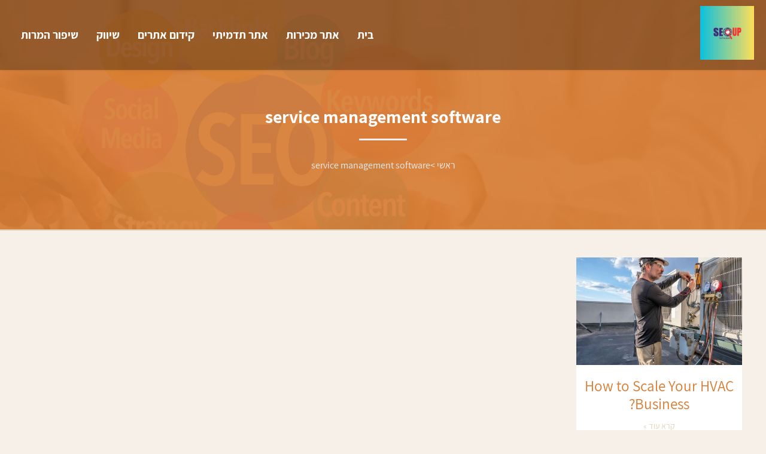

--- FILE ---
content_type: text/html; charset=UTF-8
request_url: https://www.tarrhaglass.com/category/service-management-software/
body_size: 10922
content:
<!doctype html><html dir="rtl" lang="he-IL"><head><meta charset="UTF-8"><meta name="viewport" content="width=device-width, initial-scale=1"><link rel="profile" href="https://gmpg.org/xfn/11"><meta name='robots' content='index, follow, max-image-preview:large, max-snippet:-1, max-video-preview:-1' /><title>service management software Archives - קידום אתרים אורגני ושיפור מכירות</title><link rel="canonical" href="https://www.tarrhaglass.com/category/service-management-software/" /><meta property="og:locale" content="he_IL" /><meta property="og:type" content="article" /><meta property="og:title" content="service management software Archives - קידום אתרים אורגני ושיפור מכירות" /><meta property="og:url" content="https://www.tarrhaglass.com/category/service-management-software/" /><meta property="og:site_name" content="קידום אתרים אורגני ושיפור מכירות" /><meta name="twitter:card" content="summary_large_image" /> <script type="application/ld+json" class="yoast-schema-graph">{"@context":"https://schema.org","@graph":[{"@type":"CollectionPage","@id":"https://www.tarrhaglass.com/category/service-management-software/","url":"https://www.tarrhaglass.com/category/service-management-software/","name":"service management software Archives - קידום אתרים אורגני ושיפור מכירות","isPartOf":{"@id":"https://www.tarrhaglass.com/#website"},"primaryImageOfPage":{"@id":"https://www.tarrhaglass.com/category/service-management-software/#primaryimage"},"image":{"@id":"https://www.tarrhaglass.com/category/service-management-software/#primaryimage"},"thumbnailUrl":"https://www.tarrhaglass.com/wp-content/uploads/2023/02/Untitled-Photo-Collage-Video-2.jpg","breadcrumb":{"@id":"https://www.tarrhaglass.com/category/service-management-software/#breadcrumb"},"inLanguage":"he-IL"},{"@type":"ImageObject","inLanguage":"he-IL","@id":"https://www.tarrhaglass.com/category/service-management-software/#primaryimage","url":"https://www.tarrhaglass.com/wp-content/uploads/2023/02/Untitled-Photo-Collage-Video-2.jpg","contentUrl":"https://www.tarrhaglass.com/wp-content/uploads/2023/02/Untitled-Photo-Collage-Video-2.jpg","width":1920,"height":1080},{"@type":"BreadcrumbList","@id":"https://www.tarrhaglass.com/category/service-management-software/#breadcrumb","itemListElement":[{"@type":"ListItem","position":1,"name":"Home","item":"https://www.tarrhaglass.com/"},{"@type":"ListItem","position":2,"name":"service management software"}]},{"@type":"WebSite","@id":"https://www.tarrhaglass.com/#website","url":"https://www.tarrhaglass.com/","name":"קידום אתרים אורגני ושיפור מכירות","description":"","publisher":{"@id":"https://www.tarrhaglass.com/#organization"},"potentialAction":[{"@type":"SearchAction","target":{"@type":"EntryPoint","urlTemplate":"https://www.tarrhaglass.com/?s={search_term_string}"},"query-input":{"@type":"PropertyValueSpecification","valueRequired":true,"valueName":"search_term_string"}}],"inLanguage":"he-IL"},{"@type":"Organization","@id":"https://www.tarrhaglass.com/#organization","name":"קידום אתרים אורגני ושיפור מכירות","url":"https://www.tarrhaglass.com/","logo":{"@type":"ImageObject","inLanguage":"he-IL","@id":"https://www.tarrhaglass.com/#/schema/logo/image/","url":"https://www.tarrhaglass.com/wp-content/uploads/2025/12/tarrhaglass.jpg","contentUrl":"https://www.tarrhaglass.com/wp-content/uploads/2025/12/tarrhaglass.jpg","width":500,"height":500,"caption":"קידום אתרים אורגני ושיפור מכירות"},"image":{"@id":"https://www.tarrhaglass.com/#/schema/logo/image/"}}]}</script> <style id='wp-img-auto-sizes-contain-inline-css'>img:is([sizes=auto i],[sizes^="auto," i]){contain-intrinsic-size:3000px 1500px}
/*# sourceURL=wp-img-auto-sizes-contain-inline-css */</style><style id='wp-block-library-inline-css'>:root{--wp-block-synced-color:#7a00df;--wp-block-synced-color--rgb:122,0,223;--wp-bound-block-color:var(--wp-block-synced-color);--wp-editor-canvas-background:#ddd;--wp-admin-theme-color:#007cba;--wp-admin-theme-color--rgb:0,124,186;--wp-admin-theme-color-darker-10:#006ba1;--wp-admin-theme-color-darker-10--rgb:0,107,160.5;--wp-admin-theme-color-darker-20:#005a87;--wp-admin-theme-color-darker-20--rgb:0,90,135;--wp-admin-border-width-focus:2px}@media (min-resolution:192dpi){:root{--wp-admin-border-width-focus:1.5px}}.wp-element-button{cursor:pointer}:root .has-very-light-gray-background-color{background-color:#eee}:root .has-very-dark-gray-background-color{background-color:#313131}:root .has-very-light-gray-color{color:#eee}:root .has-very-dark-gray-color{color:#313131}:root .has-vivid-green-cyan-to-vivid-cyan-blue-gradient-background{background:linear-gradient(135deg,#00d084,#0693e3)}:root .has-purple-crush-gradient-background{background:linear-gradient(135deg,#34e2e4,#4721fb 50%,#ab1dfe)}:root .has-hazy-dawn-gradient-background{background:linear-gradient(135deg,#faaca8,#dad0ec)}:root .has-subdued-olive-gradient-background{background:linear-gradient(135deg,#fafae1,#67a671)}:root .has-atomic-cream-gradient-background{background:linear-gradient(135deg,#fdd79a,#004a59)}:root .has-nightshade-gradient-background{background:linear-gradient(135deg,#330968,#31cdcf)}:root .has-midnight-gradient-background{background:linear-gradient(135deg,#020381,#2874fc)}:root{--wp--preset--font-size--normal:16px;--wp--preset--font-size--huge:42px}.has-regular-font-size{font-size:1em}.has-larger-font-size{font-size:2.625em}.has-normal-font-size{font-size:var(--wp--preset--font-size--normal)}.has-huge-font-size{font-size:var(--wp--preset--font-size--huge)}.has-text-align-center{text-align:center}.has-text-align-left{text-align:left}.has-text-align-right{text-align:right}.has-fit-text{white-space:nowrap!important}#end-resizable-editor-section{display:none}.aligncenter{clear:both}.items-justified-left{justify-content:flex-start}.items-justified-center{justify-content:center}.items-justified-right{justify-content:flex-end}.items-justified-space-between{justify-content:space-between}.screen-reader-text{border:0;clip-path:inset(50%);height:1px;margin:-1px;overflow:hidden;padding:0;position:absolute;width:1px;word-wrap:normal!important}.screen-reader-text:focus{background-color:#ddd;clip-path:none;color:#444;display:block;font-size:1em;height:auto;left:5px;line-height:normal;padding:15px 23px 14px;text-decoration:none;top:5px;width:auto;z-index:100000}html :where(.has-border-color){border-style:solid}html :where([style*=border-top-color]){border-top-style:solid}html :where([style*=border-right-color]){border-right-style:solid}html :where([style*=border-bottom-color]){border-bottom-style:solid}html :where([style*=border-left-color]){border-left-style:solid}html :where([style*=border-width]){border-style:solid}html :where([style*=border-top-width]){border-top-style:solid}html :where([style*=border-right-width]){border-right-style:solid}html :where([style*=border-bottom-width]){border-bottom-style:solid}html :where([style*=border-left-width]){border-left-style:solid}html :where(img[class*=wp-image-]){height:auto;max-width:100%}:where(figure){margin:0 0 1em}html :where(.is-position-sticky){--wp-admin--admin-bar--position-offset:var(--wp-admin--admin-bar--height,0px)}@media screen and (max-width:600px){html :where(.is-position-sticky){--wp-admin--admin-bar--position-offset:0px}}

/*# sourceURL=wp-block-library-inline-css */</style><style id='global-styles-inline-css'>:root{--wp--preset--aspect-ratio--square: 1;--wp--preset--aspect-ratio--4-3: 4/3;--wp--preset--aspect-ratio--3-4: 3/4;--wp--preset--aspect-ratio--3-2: 3/2;--wp--preset--aspect-ratio--2-3: 2/3;--wp--preset--aspect-ratio--16-9: 16/9;--wp--preset--aspect-ratio--9-16: 9/16;--wp--preset--color--black: #000000;--wp--preset--color--cyan-bluish-gray: #abb8c3;--wp--preset--color--white: #ffffff;--wp--preset--color--pale-pink: #f78da7;--wp--preset--color--vivid-red: #cf2e2e;--wp--preset--color--luminous-vivid-orange: #ff6900;--wp--preset--color--luminous-vivid-amber: #fcb900;--wp--preset--color--light-green-cyan: #7bdcb5;--wp--preset--color--vivid-green-cyan: #00d084;--wp--preset--color--pale-cyan-blue: #8ed1fc;--wp--preset--color--vivid-cyan-blue: #0693e3;--wp--preset--color--vivid-purple: #9b51e0;--wp--preset--gradient--vivid-cyan-blue-to-vivid-purple: linear-gradient(135deg,rgb(6,147,227) 0%,rgb(155,81,224) 100%);--wp--preset--gradient--light-green-cyan-to-vivid-green-cyan: linear-gradient(135deg,rgb(122,220,180) 0%,rgb(0,208,130) 100%);--wp--preset--gradient--luminous-vivid-amber-to-luminous-vivid-orange: linear-gradient(135deg,rgb(252,185,0) 0%,rgb(255,105,0) 100%);--wp--preset--gradient--luminous-vivid-orange-to-vivid-red: linear-gradient(135deg,rgb(255,105,0) 0%,rgb(207,46,46) 100%);--wp--preset--gradient--very-light-gray-to-cyan-bluish-gray: linear-gradient(135deg,rgb(238,238,238) 0%,rgb(169,184,195) 100%);--wp--preset--gradient--cool-to-warm-spectrum: linear-gradient(135deg,rgb(74,234,220) 0%,rgb(151,120,209) 20%,rgb(207,42,186) 40%,rgb(238,44,130) 60%,rgb(251,105,98) 80%,rgb(254,248,76) 100%);--wp--preset--gradient--blush-light-purple: linear-gradient(135deg,rgb(255,206,236) 0%,rgb(152,150,240) 100%);--wp--preset--gradient--blush-bordeaux: linear-gradient(135deg,rgb(254,205,165) 0%,rgb(254,45,45) 50%,rgb(107,0,62) 100%);--wp--preset--gradient--luminous-dusk: linear-gradient(135deg,rgb(255,203,112) 0%,rgb(199,81,192) 50%,rgb(65,88,208) 100%);--wp--preset--gradient--pale-ocean: linear-gradient(135deg,rgb(255,245,203) 0%,rgb(182,227,212) 50%,rgb(51,167,181) 100%);--wp--preset--gradient--electric-grass: linear-gradient(135deg,rgb(202,248,128) 0%,rgb(113,206,126) 100%);--wp--preset--gradient--midnight: linear-gradient(135deg,rgb(2,3,129) 0%,rgb(40,116,252) 100%);--wp--preset--font-size--small: 13px;--wp--preset--font-size--medium: 20px;--wp--preset--font-size--large: 36px;--wp--preset--font-size--x-large: 42px;--wp--preset--spacing--20: 0.44rem;--wp--preset--spacing--30: 0.67rem;--wp--preset--spacing--40: 1rem;--wp--preset--spacing--50: 1.5rem;--wp--preset--spacing--60: 2.25rem;--wp--preset--spacing--70: 3.38rem;--wp--preset--spacing--80: 5.06rem;--wp--preset--shadow--natural: 6px 6px 9px rgba(0, 0, 0, 0.2);--wp--preset--shadow--deep: 12px 12px 50px rgba(0, 0, 0, 0.4);--wp--preset--shadow--sharp: 6px 6px 0px rgba(0, 0, 0, 0.2);--wp--preset--shadow--outlined: 6px 6px 0px -3px rgb(255, 255, 255), 6px 6px rgb(0, 0, 0);--wp--preset--shadow--crisp: 6px 6px 0px rgb(0, 0, 0);}:where(.is-layout-flex){gap: 0.5em;}:where(.is-layout-grid){gap: 0.5em;}body .is-layout-flex{display: flex;}.is-layout-flex{flex-wrap: wrap;align-items: center;}.is-layout-flex > :is(*, div){margin: 0;}body .is-layout-grid{display: grid;}.is-layout-grid > :is(*, div){margin: 0;}:where(.wp-block-columns.is-layout-flex){gap: 2em;}:where(.wp-block-columns.is-layout-grid){gap: 2em;}:where(.wp-block-post-template.is-layout-flex){gap: 1.25em;}:where(.wp-block-post-template.is-layout-grid){gap: 1.25em;}.has-black-color{color: var(--wp--preset--color--black) !important;}.has-cyan-bluish-gray-color{color: var(--wp--preset--color--cyan-bluish-gray) !important;}.has-white-color{color: var(--wp--preset--color--white) !important;}.has-pale-pink-color{color: var(--wp--preset--color--pale-pink) !important;}.has-vivid-red-color{color: var(--wp--preset--color--vivid-red) !important;}.has-luminous-vivid-orange-color{color: var(--wp--preset--color--luminous-vivid-orange) !important;}.has-luminous-vivid-amber-color{color: var(--wp--preset--color--luminous-vivid-amber) !important;}.has-light-green-cyan-color{color: var(--wp--preset--color--light-green-cyan) !important;}.has-vivid-green-cyan-color{color: var(--wp--preset--color--vivid-green-cyan) !important;}.has-pale-cyan-blue-color{color: var(--wp--preset--color--pale-cyan-blue) !important;}.has-vivid-cyan-blue-color{color: var(--wp--preset--color--vivid-cyan-blue) !important;}.has-vivid-purple-color{color: var(--wp--preset--color--vivid-purple) !important;}.has-black-background-color{background-color: var(--wp--preset--color--black) !important;}.has-cyan-bluish-gray-background-color{background-color: var(--wp--preset--color--cyan-bluish-gray) !important;}.has-white-background-color{background-color: var(--wp--preset--color--white) !important;}.has-pale-pink-background-color{background-color: var(--wp--preset--color--pale-pink) !important;}.has-vivid-red-background-color{background-color: var(--wp--preset--color--vivid-red) !important;}.has-luminous-vivid-orange-background-color{background-color: var(--wp--preset--color--luminous-vivid-orange) !important;}.has-luminous-vivid-amber-background-color{background-color: var(--wp--preset--color--luminous-vivid-amber) !important;}.has-light-green-cyan-background-color{background-color: var(--wp--preset--color--light-green-cyan) !important;}.has-vivid-green-cyan-background-color{background-color: var(--wp--preset--color--vivid-green-cyan) !important;}.has-pale-cyan-blue-background-color{background-color: var(--wp--preset--color--pale-cyan-blue) !important;}.has-vivid-cyan-blue-background-color{background-color: var(--wp--preset--color--vivid-cyan-blue) !important;}.has-vivid-purple-background-color{background-color: var(--wp--preset--color--vivid-purple) !important;}.has-black-border-color{border-color: var(--wp--preset--color--black) !important;}.has-cyan-bluish-gray-border-color{border-color: var(--wp--preset--color--cyan-bluish-gray) !important;}.has-white-border-color{border-color: var(--wp--preset--color--white) !important;}.has-pale-pink-border-color{border-color: var(--wp--preset--color--pale-pink) !important;}.has-vivid-red-border-color{border-color: var(--wp--preset--color--vivid-red) !important;}.has-luminous-vivid-orange-border-color{border-color: var(--wp--preset--color--luminous-vivid-orange) !important;}.has-luminous-vivid-amber-border-color{border-color: var(--wp--preset--color--luminous-vivid-amber) !important;}.has-light-green-cyan-border-color{border-color: var(--wp--preset--color--light-green-cyan) !important;}.has-vivid-green-cyan-border-color{border-color: var(--wp--preset--color--vivid-green-cyan) !important;}.has-pale-cyan-blue-border-color{border-color: var(--wp--preset--color--pale-cyan-blue) !important;}.has-vivid-cyan-blue-border-color{border-color: var(--wp--preset--color--vivid-cyan-blue) !important;}.has-vivid-purple-border-color{border-color: var(--wp--preset--color--vivid-purple) !important;}.has-vivid-cyan-blue-to-vivid-purple-gradient-background{background: var(--wp--preset--gradient--vivid-cyan-blue-to-vivid-purple) !important;}.has-light-green-cyan-to-vivid-green-cyan-gradient-background{background: var(--wp--preset--gradient--light-green-cyan-to-vivid-green-cyan) !important;}.has-luminous-vivid-amber-to-luminous-vivid-orange-gradient-background{background: var(--wp--preset--gradient--luminous-vivid-amber-to-luminous-vivid-orange) !important;}.has-luminous-vivid-orange-to-vivid-red-gradient-background{background: var(--wp--preset--gradient--luminous-vivid-orange-to-vivid-red) !important;}.has-very-light-gray-to-cyan-bluish-gray-gradient-background{background: var(--wp--preset--gradient--very-light-gray-to-cyan-bluish-gray) !important;}.has-cool-to-warm-spectrum-gradient-background{background: var(--wp--preset--gradient--cool-to-warm-spectrum) !important;}.has-blush-light-purple-gradient-background{background: var(--wp--preset--gradient--blush-light-purple) !important;}.has-blush-bordeaux-gradient-background{background: var(--wp--preset--gradient--blush-bordeaux) !important;}.has-luminous-dusk-gradient-background{background: var(--wp--preset--gradient--luminous-dusk) !important;}.has-pale-ocean-gradient-background{background: var(--wp--preset--gradient--pale-ocean) !important;}.has-electric-grass-gradient-background{background: var(--wp--preset--gradient--electric-grass) !important;}.has-midnight-gradient-background{background: var(--wp--preset--gradient--midnight) !important;}.has-small-font-size{font-size: var(--wp--preset--font-size--small) !important;}.has-medium-font-size{font-size: var(--wp--preset--font-size--medium) !important;}.has-large-font-size{font-size: var(--wp--preset--font-size--large) !important;}.has-x-large-font-size{font-size: var(--wp--preset--font-size--x-large) !important;}
/*# sourceURL=global-styles-inline-css */</style><style id='classic-theme-styles-inline-css'>/*! This file is auto-generated */
.wp-block-button__link{color:#fff;background-color:#32373c;border-radius:9999px;box-shadow:none;text-decoration:none;padding:calc(.667em + 2px) calc(1.333em + 2px);font-size:1.125em}.wp-block-file__button{background:#32373c;color:#fff;text-decoration:none}
/*# sourceURL=/wp-includes/css/classic-themes.min.css */</style><link rel='stylesheet' id='tranzly-css' href='https://www.tarrhaglass.com/wp-content/cache/autoptimize/autoptimize_single_40e411521a20965fbf4b76c3a09214ab.php?ver=2.0.0' media='all' /><link rel='stylesheet' id='dashicons-css' href='https://www.tarrhaglass.com/wp-includes/css/dashicons.min.css?ver=6.9' media='all' /><link rel='stylesheet' id='admin-bar-rtl-css' href='https://www.tarrhaglass.com/wp-includes/css/admin-bar-rtl.min.css?ver=6.9' media='all' /><style id='admin-bar-inline-css'>/* Hide CanvasJS credits for P404 charts specifically */
    #p404RedirectChart .canvasjs-chart-credit {
        display: none !important;
    }
    
    #p404RedirectChart canvas {
        border-radius: 6px;
    }

    .p404-redirect-adminbar-weekly-title {
        font-weight: bold;
        font-size: 14px;
        color: #fff;
        margin-bottom: 6px;
    }

    #wpadminbar #wp-admin-bar-p404_free_top_button .ab-icon:before {
        content: "\f103";
        color: #dc3545;
        top: 3px;
    }
    
    #wp-admin-bar-p404_free_top_button .ab-item {
        min-width: 80px !important;
        padding: 0px !important;
    }
    
    /* Ensure proper positioning and z-index for P404 dropdown */
    .p404-redirect-adminbar-dropdown-wrap { 
        min-width: 0; 
        padding: 0;
        position: static !important;
    }
    
    #wpadminbar #wp-admin-bar-p404_free_top_button_dropdown {
        position: static !important;
    }
    
    #wpadminbar #wp-admin-bar-p404_free_top_button_dropdown .ab-item {
        padding: 0 !important;
        margin: 0 !important;
    }
    
    .p404-redirect-dropdown-container {
        min-width: 340px;
        padding: 18px 18px 12px 18px;
        background: #23282d !important;
        color: #fff;
        border-radius: 12px;
        box-shadow: 0 8px 32px rgba(0,0,0,0.25);
        margin-top: 10px;
        position: relative !important;
        z-index: 999999 !important;
        display: block !important;
        border: 1px solid #444;
    }
    
    /* Ensure P404 dropdown appears on hover */
    #wpadminbar #wp-admin-bar-p404_free_top_button .p404-redirect-dropdown-container { 
        display: none !important;
    }
    
    #wpadminbar #wp-admin-bar-p404_free_top_button:hover .p404-redirect-dropdown-container { 
        display: block !important;
    }
    
    #wpadminbar #wp-admin-bar-p404_free_top_button:hover #wp-admin-bar-p404_free_top_button_dropdown .p404-redirect-dropdown-container {
        display: block !important;
    }
    
    .p404-redirect-card {
        background: #2c3338;
        border-radius: 8px;
        padding: 18px 18px 12px 18px;
        box-shadow: 0 2px 8px rgba(0,0,0,0.07);
        display: flex;
        flex-direction: column;
        align-items: flex-start;
        border: 1px solid #444;
    }
    
    .p404-redirect-btn {
        display: inline-block;
        background: #dc3545;
        color: #fff !important;
        font-weight: bold;
        padding: 5px 22px;
        border-radius: 8px;
        text-decoration: none;
        font-size: 17px;
        transition: background 0.2s, box-shadow 0.2s;
        margin-top: 8px;
        box-shadow: 0 2px 8px rgba(220,53,69,0.15);
        text-align: center;
        line-height: 1.6;
    }
    
    .p404-redirect-btn:hover {
        background: #c82333;
        color: #fff !important;
        box-shadow: 0 4px 16px rgba(220,53,69,0.25);
    }
    
    /* Prevent conflicts with other admin bar dropdowns */
    #wpadminbar .ab-top-menu > li:hover > .ab-item,
    #wpadminbar .ab-top-menu > li.hover > .ab-item {
        z-index: auto;
    }
    
    #wpadminbar #wp-admin-bar-p404_free_top_button:hover > .ab-item {
        z-index: 999998 !important;
    }
    
/*# sourceURL=admin-bar-inline-css */</style><link rel='stylesheet' id='contact-form-7-css' href='https://www.tarrhaglass.com/wp-content/cache/autoptimize/autoptimize_single_64ac31699f5326cb3c76122498b76f66.php?ver=6.1.4' media='all' /><link rel='stylesheet' id='contact-form-7-rtl-css' href='https://www.tarrhaglass.com/wp-content/cache/autoptimize/autoptimize_single_3ae045c00f92fc31d3585fe7f975412d.php?ver=6.1.4' media='all' /><link rel='stylesheet' id='custom-style-css' href='https://www.tarrhaglass.com/wp-content/cache/autoptimize/autoptimize_single_cf8a4e02ed579a574c5b4d1dcfc57f65.php?ver=6.9' media='all' /><link rel='stylesheet' id='custom-theme-style-css' href='https://www.tarrhaglass.com/wp-content/cache/autoptimize/autoptimize_single_f92a8f0925e40dc67d1c2cf2eb9e628a.php?ver=6.9' media='all' /><link rel='stylesheet' id='slick-css-css' href='https://www.tarrhaglass.com/wp-content/cache/autoptimize/autoptimize_single_b06073c5a23326dcc332b78d42c7290c.php?ver=6.9' media='all' /><link rel='stylesheet' id='slick-theme-css-css' href='https://www.tarrhaglass.com/wp-content/cache/autoptimize/autoptimize_single_bb4dfbdde8f2a8d4018c1f0293a03483.php?ver=6.9' media='all' /> <script src="https://www.tarrhaglass.com/wp-includes/js/jquery/jquery.min.js?ver=3.7.1" id="jquery-core-js"></script> <script defer src="https://www.tarrhaglass.com/wp-includes/js/jquery/jquery-migrate.min.js?ver=3.4.1" id="jquery-migrate-js"></script> <script defer id="tranzly-js-extra" src="[data-uri]"></script> <script defer src="https://www.tarrhaglass.com/wp-content/cache/autoptimize/autoptimize_single_3ee872e48dcaf769bdd8f58e58c4e7bc.php?ver=2.0.0" id="tranzly-js"></script> <link rel="https://api.w.org/" href="https://www.tarrhaglass.com/wp-json/" /><link rel="alternate" title="JSON" type="application/json" href="https://www.tarrhaglass.com/wp-json/wp/v2/categories/16" /><style>.bodystyle3 .page-header1 , .bodystyle1 .page-header1 , .bodystyle2 .page-header1 {
			background-image: url('https://www.tarrhaglass.com/wp-content/uploads/2025/12/SEO-3.jpg');>
		}</style><style>:root {
            --global-color1: #38aa45;
            --global-color2: #efefef;
			--body1: #f4f7d9;
        }</style><style type="text/css">body, body p, input, ul li, ol li, a, textarea, button, body h1, body h2, body h3, body h4, body h5, body h6 { font-family: 'Assistant', Arial, sans-serif; }</style><link rel="icon" href="https://www.tarrhaglass.com/wp-content/uploads/2025/12/tarrhaglass-150x150.jpg" sizes="32x32" /><link rel="icon" href="https://www.tarrhaglass.com/wp-content/uploads/2025/12/tarrhaglass-300x300.jpg" sizes="192x192" /><link rel="apple-touch-icon" href="https://www.tarrhaglass.com/wp-content/uploads/2025/12/tarrhaglass-300x300.jpg" /><meta name="msapplication-TileImage" content="https://www.tarrhaglass.com/wp-content/uploads/2025/12/tarrhaglass-300x300.jpg" /><style id="wp-custom-css">:root {
    --global-color1: #e0d3b8;
    --global-color2: #d77c33;
    --body1: #f7f0e9;
}</style></head><body class="rtl archive category category-service-management-software category-16 wp-custom-logo wp-theme-aetherai bodystyle5 subversion#ffffff"><div class="wrapperall headerall"><header class="wrapper headerinwr"> <a href="https://www.tarrhaglass.com/" class="custom-logo-link" rel="home"><img width="500" height="500" src="https://www.tarrhaglass.com/wp-content/uploads/2025/12/tarrhaglass.jpg" class="custom-logo" alt="קידום אתרים אורגני ושיפור מכירות" decoding="async" fetchpriority="high" srcset="https://www.tarrhaglass.com/wp-content/uploads/2025/12/tarrhaglass.jpg 500w, https://www.tarrhaglass.com/wp-content/uploads/2025/12/tarrhaglass-300x300.jpg 300w, https://www.tarrhaglass.com/wp-content/uploads/2025/12/tarrhaglass-150x150.jpg 150w" sizes="(max-width: 500px) 100vw, 500px" /></a> <button class="hamburger" aria-label="Toggle navigation"> <span class="hamburger-line"></span> <span class="hamburger-line"></span> <span class="hamburger-line"></span> </button><nav class="site-navigation1"><div class="menu-%d7%a8%d7%90%d7%a9%d7%99-container"><ul id="menu-%d7%a8%d7%90%d7%a9%d7%99" class="menu"><li id="menu-item-8" class="menu-item menu-item-type-custom menu-item-object-custom menu-item-home menu-item-8"><a href="https://www.tarrhaglass.com/">בית</a></li><li id="menu-item-9" class="menu-item menu-item-type-taxonomy menu-item-object-category menu-item-9"><a href="https://www.tarrhaglass.com/category/%d7%90%d7%aa%d7%a8-%d7%9e%d7%9b%d7%99%d7%a8%d7%95%d7%aa/">אתר מכירות</a></li><li id="menu-item-10" class="menu-item menu-item-type-taxonomy menu-item-object-category menu-item-10"><a href="https://www.tarrhaglass.com/category/%d7%90%d7%aa%d7%a8-%d7%aa%d7%93%d7%9e%d7%99%d7%aa%d7%99/">אתר תדמיתי</a></li><li id="menu-item-11" class="menu-item menu-item-type-taxonomy menu-item-object-category menu-item-11"><a href="https://www.tarrhaglass.com/category/%d7%a7%d7%99%d7%93%d7%95%d7%9d-%d7%90%d7%aa%d7%a8%d7%99%d7%9d/">קידום אתרים</a></li><li id="menu-item-12" class="menu-item menu-item-type-taxonomy menu-item-object-category menu-item-12"><a href="https://www.tarrhaglass.com/category/%d7%a9%d7%99%d7%95%d7%95%d7%a7/">שיווק</a></li><li id="menu-item-13" class="menu-item menu-item-type-taxonomy menu-item-object-category menu-item-13"><a href="https://www.tarrhaglass.com/category/%d7%a9%d7%99%d7%a4%d7%95%d7%a8-%d7%94%d7%9e%d7%a8%d7%95%d7%aa/">שיפור המרות</a></li></ul></div></nav></header></div> <script defer src="[data-uri]"></script> <div class="wrapperall page-header1"><div class="wrapper"><header class=""><h1 class="page-title">service management software</h1><ul class="breadcrumbs"><li class="item-home"><a class="bread-link bread-home" href="https://www.tarrhaglass.com" title="ראשי">ראשי</a></li><li class="separator"> &gt;</li><li class="item-current item-cat">service management software</li></ul></header></div></div><style>.page-header1 {
			background-image: url('https://www.tarrhaglass.com/wp-content/uploads/2025/12/SEO-3.jpg');">
		}</style><div class="wrapperall archiveallmain  grid4inrow"><div class="wrapper"><main id="content1" class="archiveall "><article class="articlebox"><div class="articlethumb"><div class="thumbbox 13"><a href="https://www.tarrhaglass.com/how-to-scale-your-hvac-business/"> <img src="https://www.tarrhaglass.com/wp-content/uploads/bfi_thumb/Untitled-Photo-Collage-Video-2-3heueymu01mcbfwc3i1lai.jpg" alt="How to Scale Your HVAC Business?2"   /> </a></div></div><div class="articlecontent"><h3><a href="https://www.tarrhaglass.com/how-to-scale-your-hvac-business/">How to Scale Your HVAC Business?</a></h3> <a class="readmore1" href="https://www.tarrhaglass.com/how-to-scale-your-hvac-business/">קרא עוד »</a></div></article></main><div class="helppagination"></div></div></div><div class="footer-container wrapperall"><div class="wrapper"><div class="footer-column"><div class="footfirsttitle">קידום אתרים אורגני ושיפור מכירות</div></div></div></div><div class="footer-copyright wrapperall"><div class="wrapper"> 2026 &copy; כל הזכויות שמורות</div></div> <script type="speculationrules">{"prefetch":[{"source":"document","where":{"and":[{"href_matches":"/*"},{"not":{"href_matches":["/wp-*.php","/wp-admin/*","/wp-content/uploads/*","/wp-content/*","/wp-content/plugins/*","/wp-content/themes/aetherai/*","/*\\?(.+)"]}},{"not":{"selector_matches":"a[rel~=\"nofollow\"]"}},{"not":{"selector_matches":".no-prefetch, .no-prefetch a"}}]},"eagerness":"conservative"}]}</script> <a datahref="top" title="scroll top" id="scroll-top-link" class="avia_pop_class" role="link" style=" "> <svg width="45" height="46" viewBox="2 2 96 96" xmlns="http://www.w3.org/2000/svg"> <circle class="circle" cx="50" cy="50" r="46" stroke="black" stroke-width="4" fill="none"/> <line class="arrow-line" x1="30" y1="60" x2="51" y2="30" stroke="black" stroke-width="4"/> <line class="arrow-line" x1="70" y1="60" x2="49" y2="30" stroke="black" stroke-width="4"/> </svg> </a><style type="text/css">@media (max-width: 770px) and (min-width: 300px) {
 
}</style> <script defer src="[data-uri]"></script> <script src="https://www.tarrhaglass.com/wp-includes/js/dist/hooks.min.js?ver=dd5603f07f9220ed27f1" id="wp-hooks-js"></script> <script src="https://www.tarrhaglass.com/wp-includes/js/dist/i18n.min.js?ver=c26c3dc7bed366793375" id="wp-i18n-js"></script> <script defer id="wp-i18n-js-after" src="[data-uri]"></script> <script defer src="https://www.tarrhaglass.com/wp-content/cache/autoptimize/autoptimize_single_96e7dc3f0e8559e4a3f3ca40b17ab9c3.php?ver=6.1.4" id="swv-js"></script> <script defer id="contact-form-7-js-before" src="[data-uri]"></script> <script defer src="https://www.tarrhaglass.com/wp-content/cache/autoptimize/autoptimize_single_2912c657d0592cc532dff73d0d2ce7bb.php?ver=6.1.4" id="contact-form-7-js"></script> <script defer src="https://www.tarrhaglass.com/wp-content/themes/aetherai/js/slick.min.js" id="slick-js-js"></script> <script defer id="slick-js-js-after" src="[data-uri]"></script> <script defer src="[data-uri]"></script> <script defer src="https://static.cloudflareinsights.com/beacon.min.js/vcd15cbe7772f49c399c6a5babf22c1241717689176015" integrity="sha512-ZpsOmlRQV6y907TI0dKBHq9Md29nnaEIPlkf84rnaERnq6zvWvPUqr2ft8M1aS28oN72PdrCzSjY4U6VaAw1EQ==" data-cf-beacon='{"version":"2024.11.0","token":"3ba8951788e342d08b8551e171569471","r":1,"server_timing":{"name":{"cfCacheStatus":true,"cfEdge":true,"cfExtPri":true,"cfL4":true,"cfOrigin":true,"cfSpeedBrain":true},"location_startswith":null}}' crossorigin="anonymous"></script>
</body></html>

--- FILE ---
content_type: text/css; charset=utf-8
request_url: https://www.tarrhaglass.com/wp-content/cache/autoptimize/autoptimize_single_cf8a4e02ed579a574c5b4d1dcfc57f65.php?ver=6.9
body_size: 9862
content:
html{line-height:1.15;-webkit-text-size-adjust:100%}*,:after,:before{box-sizing:border-box}body{margin:0;font-family:Arial,Noto Sans,sans-serif,Apple Color Emoji,Segoe UI Emoji,Segoe UI Symbol,Noto Color Emoji;font-size:1rem;font-weight:400;line-height:1.5;color:#333;background-color:#fff;-webkit-font-smoothing:antialiased;-moz-osx-font-smoothing:grayscale}h1,h2,h3,h4,h5,h6{margin-block-start:.5rem;margin-block-end:1rem;font-family:inherit;font-weight:500;line-height:1.2;color:inherit}h1{font-size:2.5rem}h2{font-size:2rem}h3{font-size:1.75rem}h4{font-size:1.5rem}h5{font-size:1.25rem}h6{font-size:1rem}p{margin-block-start:0;margin-block-end:.9rem}hr{box-sizing:content-box;height:0;overflow:visible}pre{font-family:monospace,monospace;font-size:1em;white-space:pre-wrap}a{background-color:transparent;text-decoration:none;color:blue}a:active,a:hover{color:#336}a:not([href]):not([tabindex]),a:not([href]):not([tabindex]):focus,a:not([href]):not([tabindex]):hover{color:inherit;text-decoration:none}a:not([href]):not([tabindex]):focus{outline:0}abbr[title]{border-block-end:none;-webkit-text-decoration:underline dotted;text-decoration:underline dotted}b,strong{font-weight:bolder}code,kbd,samp{font-family:monospace,monospace;font-size:1em}small{font-size:80%}sub,sup{font-size:75%;line-height:0;position:relative;vertical-align:baseline}sub{bottom:-.25em}sup{top:-.5em}img{border-style:none;height:auto;max-width:100%}details{display:block}summary{display:list-item}figcaption{font-size:16px;color:#333;line-height:1.4;font-style:italic;font-weight:400}[hidden],template{display:none}@media print{*,:after,:before{background:transparent!important;color:#000!important;box-shadow:none!important;text-shadow:none!important}a,a:visited{text-decoration:underline}a[href]:after{content:" (" attr(href) ")"}abbr[title]:after{content:" (" attr(title) ")"}a[href^="#"]:after,a[href^="javascript:"]:after{content:""}pre{white-space:pre-wrap!important}blockquote,pre{-moz-column-break-inside:avoid;break-inside:avoid;border:1px solid #ccc}thead{display:table-header-group}img,tr{-moz-column-break-inside:avoid;break-inside:avoid}h2,h3,p{orphans:3;widows:3}h2,h3{-moz-column-break-after:avoid;break-after:avoid}}label{display:inline-block;line-height:1;vertical-align:middle}button,input,optgroup,select,textarea{font-family:inherit;font-size:1rem;line-height:1.5;margin:0}input[type=date],input[type=email],input[type=number],input[type=password],input[type=search],input[type=tel],input[type=text],input[type=url],select,textarea{width:100%;border:1px solid #666;border-radius:3px;padding:.5rem 1rem;transition:all .3s}input[type=date]:focus,input[type=email]:focus,input[type=number]:focus,input[type=password]:focus,input[type=search]:focus,input[type=tel]:focus,input[type=text]:focus,input[type=url]:focus,select:focus,textarea:focus{border-color:#333}button,input{overflow:visible}button,select{text-transform:none}[type=button],[type=reset],[type=submit],button{width:auto;-webkit-appearance:button}[type=button]::-moz-focus-inner,[type=reset]::-moz-focus-inner,[type=submit]::-moz-focus-inner,button::-moz-focus-inner{border-style:none;padding:0}[type=button]:-moz-focusring,[type=reset]:-moz-focusring,[type=submit]:-moz-focusring,button:-moz-focusring{outline:1px dotted ButtonText}[type=button],[type=submit],button{display:inline-block;font-weight:400;color:#333;text-align:center;white-space:nowrap;-webkit-user-select:none;-moz-user-select:none;user-select:none;background-color:transparent;border:1px solid #333;padding:.5rem 1rem;font-size:1rem;border-radius:3px;transition:all .3s}[type=button]:focus,[type=submit]:focus,button:focus{outline:5px auto -webkit-focus-ring-color}[type=button]:focus,[type=button]:hover,[type=submit]:focus,[type=submit]:hover,button:focus,button:hover{color:#fff;background-color:#333;text-decoration:none}[type=button]:not(:disabled),[type=submit]:not(:disabled),button:not(:disabled){cursor:pointer}fieldset{padding:.35em .75em .625em}legend{box-sizing:border-box;color:inherit;display:table;max-width:100%;padding:0;white-space:normal}progress{vertical-align:baseline}textarea{overflow:auto;resize:vertical}[type=checkbox],[type=radio]{box-sizing:border-box;padding:0}[type=number]::-webkit-inner-spin-button,[type=number]::-webkit-outer-spin-button{height:auto}[type=search]{-webkit-appearance:textfield;outline-offset:-2px}[type=search]::-webkit-search-decoration{-webkit-appearance:none}::-webkit-file-upload-button{-webkit-appearance:button;font:inherit}select{display:block}table{background-color:transparent;width:100%;margin-block-end:15px;font-size:.9em;border-spacing:0;border-collapse:collapse}table td,table th{padding:15px;line-height:1.5;vertical-align:top;border:1px solid hsla(0,0%,50.2%,.5019607843)}table th{font-weight:700}table tfoot th,table thead th{font-size:1em}table caption+thead tr:first-child td,table caption+thead tr:first-child th,table colgroup+thead tr:first-child td,table colgroup+thead tr:first-child th,table thead:first-child tr:first-child td,table thead:first-child tr:first-child th{border-block-start:1px solid hsla(0,0%,50.2%,.5019607843)}table tbody>tr:nth-child(odd)>td,table tbody>tr:nth-child(odd)>th{background-color:hsla(0,0%,50.2%,.0705882353)}table tbody tr:hover>td,table tbody tr:hover>th{background-color:hsla(0,0%,50.2%,.1019607843)}table tbody+tbody{border-block-start:2px solid hsla(0,0%,50.2%,.5019607843)}@media (max-width:767px){table table{font-size:.8em}table table td,table table th{padding:7px;line-height:1.3}table table th{font-weight:400}}dd,dl,dt,li,ol,ul{margin-block-start:0;margin-block-end:0;border:0;outline:0;font-size:100%;vertical-align:baseline;background:0 0}@font-face{font-family:'Assistant';src:url(//www.tarrhaglass.com/wp-content/themes/aetherai/fonts/Assistant-Bold.eot);src:url(//www.tarrhaglass.com/wp-content/themes/aetherai/fonts/Assistant-Bold.eot?#iefix) format('embedded-opentype'),url(//www.tarrhaglass.com/wp-content/themes/aetherai/fonts/Assistant-Bold.woff2) format('woff2'),url(//www.tarrhaglass.com/wp-content/themes/aetherai/fonts/Assistant-Bold.woff) format('woff'),url(//www.tarrhaglass.com/wp-content/themes/aetherai/fonts/Assistant-Bold.ttf) format('truetype'),url(//www.tarrhaglass.com/wp-content/themes/aetherai/fonts/Assistant-Bold.svg#Assistant-Bold) format('svg');font-weight:700;font-style:normal;font-display:swap}@font-face{font-family:'Assistant';src:url(//www.tarrhaglass.com/wp-content/themes/aetherai/fonts/Assistant-Regular.eot);src:url(//www.tarrhaglass.com/wp-content/themes/aetherai/fonts/Assistant-Regular.eot?#iefix) format('embedded-opentype'),url(//www.tarrhaglass.com/wp-content/themes/aetherai/fonts/Assistant-Regular.woff2) format('woff2'),url(//www.tarrhaglass.com/wp-content/themes/aetherai/fonts/Assistant-Regular.woff) format('woff'),url(//www.tarrhaglass.com/wp-content/themes/aetherai/fonts/Assistant-Regular.ttf) format('truetype'),url(//www.tarrhaglass.com/wp-content/themes/aetherai/fonts/Assistant-Regular.svg#Assistant-Regular) format('svg');font-weight:400;font-style:normal;font-display:swap}@font-face{font-family:'IBM Plex Sans Hebrew';src:url(//www.tarrhaglass.com/wp-content/themes/aetherai/fonts/ibm/IBMPlexSansHebrew-Regular.eot);src:url(//www.tarrhaglass.com/wp-content/themes/aetherai/fonts/ibm/IBMPlexSansHebrew-Regular.eot?#iefix) format('embedded-opentype'),url(//www.tarrhaglass.com/wp-content/themes/aetherai/fonts/ibm/IBMPlexSansHebrew-Regular.woff2) format('woff2'),url(//www.tarrhaglass.com/wp-content/themes/aetherai/fonts/ibm/IBMPlexSansHebrew-Regular.woff) format('woff'),url(//www.tarrhaglass.com/wp-content/themes/aetherai/fonts/ibm/IBMPlexSansHebrew-Regular.svg#IBMPlexSansHebrew-Regular) format('svg');font-weight:400;font-style:normal;font-display:swap}@font-face{font-family:'IBM Plex Sans Hebrew';src:url(//www.tarrhaglass.com/wp-content/themes/aetherai/fonts/ibm/IBMPlexSansHebrew-Bold.eot);src:url(//www.tarrhaglass.com/wp-content/themes/aetherai/fonts/ibm/IBMPlexSansHebrew-Bold.eot?#iefix) format('embedded-opentype'),url(//www.tarrhaglass.com/wp-content/themes/aetherai/fonts/ibm/IBMPlexSansHebrew-Bold.woff2) format('woff2'),url(//www.tarrhaglass.com/wp-content/themes/aetherai/fonts/ibm/IBMPlexSansHebrew-Bold.woff) format('woff'),url(//www.tarrhaglass.com/wp-content/themes/aetherai/fonts/ibm/IBMPlexSansHebrew-Bold.svg#IBMPlexSansHebrew-Bold) format('svg');font-weight:700;font-style:normal;font-display:swap}@font-face{font-family:'Open Sans Condensed';src:url(//www.tarrhaglass.com/wp-content/themes/aetherai/fonts/OpenSansCondensed/OpenSansCondensed-Bold.eot);src:url(//www.tarrhaglass.com/wp-content/themes/aetherai/fonts/OpenSansCondensed/OpenSansCondensed-Bold.eot?#iefix) format('embedded-opentype'),url(//www.tarrhaglass.com/wp-content/themes/aetherai/fonts/OpenSansCondensed/OpenSansCondensed-Bold.woff2) format('woff2'),url(//www.tarrhaglass.com/wp-content/themes/aetherai/fonts/OpenSansCondensed/OpenSansCondensed-Bold.woff) format('woff'),url(//www.tarrhaglass.com/wp-content/themes/aetherai/fonts/OpenSansCondensed/OpenSansCondensed-Bold.svg#OpenSansCondensed-Bold) format('svg');font-weight:700;font-style:normal;font-display:swap}@font-face{font-family:'Open Sans Condensed';src:url(//www.tarrhaglass.com/wp-content/themes/aetherai/fonts/OpenSansCondensed/OpenSansSemiCondensed-Bold.eot);src:url(//www.tarrhaglass.com/wp-content/themes/aetherai/fonts/OpenSansCondensed/OpenSansSemiCondensed-Bold.eot?#iefix) format('embedded-opentype'),url(//www.tarrhaglass.com/wp-content/themes/aetherai/fonts/OpenSansCondensed/OpenSansSemiCondensed-Bold.woff2) format('woff2'),url(//www.tarrhaglass.com/wp-content/themes/aetherai/fonts/OpenSansCondensed/OpenSansSemiCondensed-Bold.woff) format('woff'),url(//www.tarrhaglass.com/wp-content/themes/aetherai/fonts/OpenSansCondensed/OpenSansSemiCondensed-Bold.svg#OpenSansSemiCondensed-Bold) format('svg');font-weight:700;font-style:normal;font-display:swap}@font-face{font-family:'Open Sans Condensed';src:url(//www.tarrhaglass.com/wp-content/themes/aetherai/fonts/OpenSansCondensed/OpenSansCondensed-Regular.eot);src:url(//www.tarrhaglass.com/wp-content/themes/aetherai/fonts/OpenSansCondensed/OpenSansCondensed-Regular.eot?#iefix) format('embedded-opentype'),url(//www.tarrhaglass.com/wp-content/themes/aetherai/fonts/OpenSansCondensed/OpenSansCondensed-Regular.woff2) format('woff2'),url(//www.tarrhaglass.com/wp-content/themes/aetherai/fonts/OpenSansCondensed/OpenSansCondensed-Regular.woff) format('woff'),url(//www.tarrhaglass.com/wp-content/themes/aetherai/fonts/OpenSansCondensed/OpenSansCondensed-Regular.svg#OpenSansCondensed-Regular) format('svg');font-weight:400;font-style:normal;font-display:swap}@font-face{font-family:'Heebo';src:url(//www.tarrhaglass.com/wp-content/themes/aetherai/fonts/heebo/Heebo-Bold.eot);src:url(//www.tarrhaglass.com/wp-content/themes/aetherai/fonts/heebo/Heebo-Bold.eot?#iefix) format('embedded-opentype'),url(//www.tarrhaglass.com/wp-content/themes/aetherai/fonts/heebo/Heebo-Bold.woff2) format('woff2'),url(//www.tarrhaglass.com/wp-content/themes/aetherai/fonts/heebo/Heebo-Bold.woff) format('woff'),url(//www.tarrhaglass.com/wp-content/themes/aetherai/fonts/heebo/Heebo-Bold.svg#Heebo-Bold) format('svg');font-weight:700;font-style:normal;font-display:swap}@font-face{font-family:'Heebo';src:url(//www.tarrhaglass.com/wp-content/themes/aetherai/fonts/heebo/Heebo-Regular.eot);src:url(//www.tarrhaglass.com/wp-content/themes/aetherai/fonts/heebo/Heebo-Regular.eot?#iefix) format('embedded-opentype'),url(//www.tarrhaglass.com/wp-content/themes/aetherai/fonts/heebo/Heebo-Regular.woff2) format('woff2'),url(//www.tarrhaglass.com/wp-content/themes/aetherai/fonts/heebo/Heebo-Regular.woff) format('woff'),url(//www.tarrhaglass.com/wp-content/themes/aetherai/fonts/heebo/Heebo-Regular.svg#Heebo-Regular) format('svg');font-weight:400;font-style:normal;font-display:swap}@font-face{font-family:'Noto Sans Hebrew';src:url(//www.tarrhaglass.com/wp-content/themes/aetherai/fonts/noto/NotoSansHebrew-Bold.eot);src:url(//www.tarrhaglass.com/wp-content/themes/aetherai/fonts/noto/NotoSansHebrew-Bold.eot?#iefix) format('embedded-opentype'),url(//www.tarrhaglass.com/wp-content/themes/aetherai/fonts/noto/NotoSansHebrew-Bold.woff2) format('woff2'),url(//www.tarrhaglass.com/wp-content/themes/aetherai/fonts/noto/NotoSansHebrew-Bold.woff) format('woff'),url(//www.tarrhaglass.com/wp-content/themes/aetherai/fonts/noto/NotoSansHebrew-Bold.svg#NotoSansHebrew-Bold) format('svg');font-weight:700;font-style:normal;font-display:swap}@font-face{font-family:'Noto Sans Hebrew';src:url(//www.tarrhaglass.com/wp-content/themes/aetherai/fonts/noto/NotoSansHebrew-Regular.eot);src:url(//www.tarrhaglass.com/wp-content/themes/aetherai/fonts/noto/NotoSansHebrew-Regular.eot?#iefix) format('embedded-opentype'),url(//www.tarrhaglass.com/wp-content/themes/aetherai/fonts/noto/NotoSansHebrew-Regular.woff2) format('woff2'),url(//www.tarrhaglass.com/wp-content/themes/aetherai/fonts/noto/NotoSansHebrew-Regular.woff) format('woff'),url(//www.tarrhaglass.com/wp-content/themes/aetherai/fonts/noto/NotoSansHebrew-Regular.svg#NotoSansHebrew-Regular) format('svg');font-weight:400;font-style:normal;font-display:swap}body,body p,input,ul li,ol li,a,textarea,button,body h1,body h2,body h3,body h4,body h5,body h6{font-family:'Assistant',Arial,sans-serif}body{background-Color:var(--body1)}iframe{max-width:100%}.site-header,#site-footer{width:100%;float:right}.wrapperall{width:100%;float:right}.wrapper{width:100%;padding:15px;max-width:1230px;margin:0 auto}.fullwidth .wrapper{max-width:100%;padding:0}.slick-prev:before,.slick-next:before{color:#999 !important}[dir=rtl] .fullwidth .slick-next{left:25px}[dir=rtl] .fullwidth .slick-prev{right:25px;z-index:9}.wrapperallfix{width:100%;height:100%;padding:15px 35px;margin:0 auto;position:absolute;height:100%;background:rgba(0,0,0,.5);z-index:2}.wrapperfix{width:100%;padding:15px;max-width:1230px;margin:0 auto;position:relative;height:100%;display:flex;z-index:9;align-items:center}.divider1{width:100%;display:flex;margin:20px 0 15px}.divider1 span{width:190px;height:5px;background:var(--global-color1)}.tophomeslider{position:relative}.subversion3 .tophomeslider:before{content:'';display:block;height:100%;position:absolute;right:-45%;top:0;z-index:1;background-color:rgb(255 255 255/50%);transform:skewX(349deg);width:100%;backdrop-filter:blur(8px)}.tophomeslidercontent{width:100%;max-width:50%}.tophomeslidercontent .toptitlehome1{color:#fff;font-size:30px;font-weight:400}.tophomeslidercontent .toptitlehome3{color:#fff;font-size:63px;font-weight:700;line-height:1.2em}.custom-logo-link img{max-height:90px;width:auto}.scrolled .custom-logo-link img{max-height:50px;width:auto}.homemainslider .slide{height:660px;background-size:cover;background-position:center;animation:kenburns 10s infinite}.homemainslider .slick-active{position:relative;z-index:4}@keyframes kenburns{0%{transform:scale(1) translate(0,0);transform-origin:center center}100%{transform:scale(1.1) translate(10px,10px);transform-origin:center center}}.home .site-main{max-width:100% !important}.page-header1,.page-header2{background:var(--global-color1);color:#fff;text-align:center;margin-bottom:30px;position:relative !important;background-size:cover !important;background-position:50% 50% !important}.bodystyle1 .page-header1,.bodystyle1 .page-header2{padding-top:100px;padding-bottom:90px}.bodystyle1 .page-header1:after,.bodystyle1 .page-header2:after{content:'';position:absolute;height:100%;width:100%;right:0;bottom:0;background:#000;opacity:.5;z-index:1}.readmorebuttondivin{height:440px;overflow:hidden}.readmoremz{display:none;cursor:pointer;padding-top:10px}.page-header1 header,.page-header2 header{position:relative;z-index:2}.bodystyle1 ul.breadcrumbs li{Color:#efefef}.bodystyle1 ul.breadcrumbs li a{color:#efefef}.bodystyle1 .homecountnum.wrapperall{Color:var(--global-color1)}.bodystyle1 .homecountnum.wrapperall h2.maintitle{Color:#fff;margin-bottom:35px}.bodystyle1 .mycountnubers .thumb4seo{background:#fff;border-radius:300px;height:75px;display:flex;align-items:center;justify-content:center}.single .singleeallmain .wrapper{max-width:1000px}.singleeallmain2 h2{font-size:20px;color:var(--global-color2)}.singleeallmain2{padding-bottom:30px}.home6fixed{background-attachment:fixed;position:relative;background-size:cover;background-position:50% 50%}.latest-posts-slider .slide{display:flex}.custom-single-page-info{padding-bottom:10px}.custom-single-page-info a{border:1px solid var(--global-color2);Color:var(--global-color2);padding:1px 5px;border-radius:3px;margin:0 3px}.custom-single-page-info a:hover{background:var(--global-color2);Color:#fff}.custom-single-page-info .thedate{float:left}.custom-single-page-info .thedate svg{position:relative;top:3px;margin-left:3px}.latest-posts-slider .slide-content{display:flex;width:100%;flex-direction:row-reverse}.latest-posts-slider .slide-text{width:50%;padding:20px;display:flex;flex-direction:column;justify-content:center}.latest-posts-slider .slide-image{width:50%;background-size:cover;background-position:center}.headerinwr{display:flex}.site-navigation1{grid-area:nav-menu;display:flex;align-items:center;flex-grow:1;justify-content:flex-end}.home3wr{padding:45px 0;background-attachment:fixed;background-position:50% 50%}.home3wrin{width:100%;padding:15px;max-width:65%;background:rgba(250,250,250,.7)}.bodystyle11.subversiondark .home3wr .home3wrin{background-Color:rgba(0,0,0,.4)}.home3fixed,.single-header2{background-attachment:fixed;position:relative;background-size:cover}.coverbgfx{width:100%;height:100%;position:absolute;background:rgba(0,0,0,.2);opacity:.5;z-index:1;top:0;left:0}.home3wrin{position:relative;z-index:3}.home4wr,.home5wr{padding:25px 0}.bodystyle1 .home4wr{background-color:rgba(250,250,250,.7)}.home8fixed{background-size:cover !important;background-position:50% 50% !important}.articleboxall,.archiveall{display:grid;grid-template-columns:repeat(4,1fr);grid-column-gap:30px;grid-row-gap:35px;align-items:stretch}.grid3inrow .articleboxall,.grid3inrow .archiveall{grid-template-columns:repeat(3,1fr)}.grid2inrow .articleboxall,.grid2inrow .archiveall{grid-template-columns:repeat(2,1fr)}.articlebox{box-shadow:0 0 30px 0 rgba(0,0,0,.15);border-radius:5px;overflow:hidden;background:#fff}.articlebox:hover{box-shadow:0 0 10px 0 rgba(0,0,0,.15)}.articlebox .thumbbox{width:100%;background:#fff;position:relative;overflow:hidden}.articlebox .thumbbox img{transition:transform .7s;width:100%;height:auto;margin:0 0 -7px}.articlebox:hover .thumbbox img{transform:scale(1.1)}.articlecontent{padding:5px 10px 20px}.articlecontent h3{font-size:21px;line-height:1.2;color:#262626;margin:0 0 10px}.articlecontent .readmore1{font-size:14px;color:#792c01;color:var(--global-color1)}.articlebox2 .thumbbox{width:100%;background:#fff;position:relative;overflow:hidden}.articlebox2 .thumbbox img{transition:transform .7s;width:100%;height:auto;margin:0 0 -7px}.articlebox2:hover .thumbbox img{transform:scale(1.1)}.articlebox2{background:#fff;display:flex;flex-direction:column;justify-content:center;overflow:hidden}.articlebox2 img{margin:0;float:right}.articlebox2padding15{padding:15px}.articlebox2 .button1{margin-top:20px}.readmore1all{padding-top:20px}.articlebox2 .button1{padding:5px 10px !important}.articlebox2 .button1:after{display:none}.imageanimate2{position:relative}.origigananimat2{height:360px;width:360px;max-width:100%;background:50% 50%;background-size:cover;margin:0 auto;position:relative;z-index:2}.origigananimat2.coloredback .origigananimat2in:after{display:block;content:'';width:100%;height:100%;display:block;bottom:-14px;left:-14px;position:absolute;z-index:0;border:15px solid var(--global-color1);border-right:none;border-top:none}.imageanimate2{width:100%;position:relative}.imageanimate2 .imageanimate2in{width:100%;position:relative}.imageanimate2 .imageanimate2in:before,.imageanimate2 .imageanimate2in:after{content:"";height:360px;width:360px;max-width:90%;border:3px solid var(--global-color1);position:absolute;border-radius:60px;top:50%;left:50%;z-index:0;opacity:.08}.imageanimate2 .imageanimate2in:after{border:3px solid var(--global-color2)}.imageanimate2 .imageanimate2in:before{transform:translate(-50%,0%) rotate(-45deg);-webkit-animation:spin2 6s linear infinite;-moz-animation:spin2 6s linear infinite;animation:spin2 6s linear infinite}.imageanimate2 .imageanimate2in:after{transform:translate(-50%,0%) rotate(45deg);-webkit-animation:spin 6s linear infinite;-moz-animation:spin 6s linear infinite;animation:spin 6s linear infinite}.imageanimate2 .imageanimate2in:before,.imageanimate2 .imageanimate2in:after{opacity:.15}@-moz-keyframes spin{100%{-moz-transform:translate(-50%,0%) rotate(-45deg)}}@-webkit-keyframes spin{100%{-webkit-transform:translate(-50%,0%) rotate(-45deg)}}@keyframes spin{100%{-webkit-transform:translate(-50%,0%) rotate(-45deg);transform:translate(-50%,0%) rotate(-45deg)}}@-moz-keyframes spin2{100%{-moz-transform:translate(-50%,0%) rotate(45deg)}}@-webkit-keyframes spin2{100%{-webkit-transform:translate(-50%,0%) rotate(45deg)}}@keyframes spin2{100%{-webkit-transform:translate(-50%,0%) rotate(45deg);transform:translate(-50%,0%) rotate(45deg)}}.row,.rowcolumnsp2{display:flex;justify-content:space-between}.columnsp2 .articlebox{box-shadow:0 0 30px 0 rgba(0,0,0,0);background:0 0}.left-column{width:48%}.right-column{width:48%}.articlesinrow .articlebox{display:flex;padding-bottom:15px;border-bottom:1px solid #aaaaaa96;margin-bottom:15px}.articlesinrow .articlebox:last-child{border:none}.articlesinrow .articlethumb{max-width:40%;width:150px}.articlesinrow .articlecontent{padding:5px 10px;width:100%;max-width:75%}.articlesinrow .shortext{font-size:15px;line-height:1.2em}.shortext{font-size:16px;line-height:1.3em}.articlesinrow .articlecontent .readmore1{display:none}.subversion1 .columnsp2 .articlecontent .readmore1{display:none}.subversion1 .columnsp2 .thumbbox:before,.subversion1 .columnsp2 .thumbbox:after{content:'';position:absolute;height:100%;width:390px;background-color:var(--global-color2);-webkit-transform:skew(319deg,0deg);-ms-transform:skew(319deg,0deg);transform:skew(319deg,0deg);right:-344px;bottom:-28px;z-index:1;opacity:.8}.subversion1 .columnsp2 .thumbbox:after{right:-324px;opacity:.4}.subversion1 .right-column.columnsp2 .thumbbox:before{right:-400px;bottom:0}.subversion1 .right-column.columnsp2 .thumbbox:after{right:-395px;bottom:0}.customerbox .thumbcust{max-width:100%;width:120px;height:120px;padding:7px;background:#fffdfd;border-radius:10px;overflow:hidden;display:flex;flex-direction:column;justify-content:center;align-items:center;margin-bottom:10px}.customerbox img{max-width:100%;max-height:100%;width:auto;height:auto;display:block;margin:0 auto}.last5posts{padding:20px 0}.archiveallmain{padding-bottom:30px}.pagination{display:flex;justify-content:center;margin:30px 0 !important}.pagination a,.pagination span{margin:0 5px;padding:5px 10px;text-decoration:none;color:#333;border:1px solid #ddd;background-color:#f9f9f9}.pagination a:hover,.pagination .current{background-color:var(--global-color1);color:#fff;border-color:var(--global-color1)}.pagination .prev,.pagination .next{font-weight:700}.footer-container{display:flex;flex-wrap:wrap;justify-content:space-between;padding:20px;background-color:#1b1b1b;color:#fff}.footer-column{width:100%;text-align:center;padding-left:0}.footer-column h3,.footer-column p,.footer-column a,.footer-column .footfirsttitle,.footer-column .footsecondtitle{Color:#fff !important}.footer-column h3{margin-top:0}.footer-column .footfirsttitle{font-size:27px;line-height:33px}.footer-column .footsecondtitle{font-size:23px;margin-bottom:15px}.footercontcbutton{display:inline-flex;align-items:center;text-decoration:none;color:#fff}.footer-column ul{padding-right:20px}.footercontcbutton svg{margin-right:5px}.footer-copyright{text-align:center;padding:10px;background-color:#1b1b1b;color:#ccc}.footer-copyright .wrapper{border-style:dashed;border-width:1px 0 0;border-color:rgba(255,255,255,.79);font-size:90%;color:#aaa}.home11wr .wrapper{max-width:1230px;padding:40px 15px}.boxseo4all{display:flex;position:relative;z-index:3}.boxseo4in{width:25%;float:left;display:flex;align-items:center}.boxseo4in .thumb4seo{width:60px;max-width:22%}.boxseo4in .boxseo4title{font-weight:700;font-size:20px;padding-right:0}.goupwithspaces3 .boxseo4in{width:33.33%;margin:0 15px;border9:1px solid #aaa;box-shadow:0 0 15px rgba(0,0,0,.08);border-radius:0;padding:40px;transition:all .3s ease-in-out;overflow:hidden;background:#fff}.goupwithspaces3 .boxseo4in .thumb4seo{width:100px;max-width:43%;padding-left:25px;border-left:1px solid #bbb}.goupwithspaces3 .boxseo4in .thumb4seo svg{max-height:75px}.goupwithspaces3 .boxseo4in .boxseo4title{font-size:22px;padding-right:20px;line-height:1.2em}.thumb4seo svg .cls-1{fill:var(--global-color1);stroke:none}.goupwithspaces3 .boxseo4in:hover{transform:translateY(-5px);box-shadow:0 0 16px rgba(0,0,0,.18)}a,a:active,a:focus{transition-timing-function:ease-in-out;-ms-transition-timing-function:ease-in-out;-moz-transition-timing-function:ease-in-out;-webkit-transition-timing-function:ease-in-out;-o-transition-timing-function:ease-in-out;transition-duration:.2s;-ms-transition-duration:.2s;-moz-transition-duration:.2s;-webkit-transition-duration:.2s;-o-transition-duration:.2s}.ourproccess .boxseo4in .thumb4seo,.myservices .boxseo4in .thumb4seo{width:100%;max-width:100%;text-align:center}.ourproccess .boxseo4in,.myservices .boxseo4in{flex-direction:column;padding:10px 15px}.ourproccess .boxseo4desc,.myservices .boxseo4desc{font-size:16px;font-weight:400;position:relative;z-index:3;color:#fff;text-align:center;width:100%}.ourproccess .cls-1{fill:none !important;Color:#fff !important;stroke:#fff !important}.ourproccess .cls-2{fill:transparent !important}.myservices .thumb4seo svg .cls-1{stroke:var(--global-color1) !important;fill:none !important;Color:var(--global-color1);!important}.myservices .cls-2{fill:none !important}.mycountnubers .thumb4seo svg .cls-1{stroke:var(--global-color1) !important;fill:transparent !important;Color:var(--global-color1);!important}.mycountnubers .cls-2{fill:none !important}.ourproccess .thumb4seo{background:var(--global-color1);border-radius:50%/10%;height:120px;width:120px !important;display:flex;justify-content:center;align-items:center;position:relative;z-index:1;margin-bottom:20px}.ourproccess .thumb4seo:after{content:'';position:absolute;top:10%;bottom:10%;right:-5%;left:-5%;background:inherit;border-radius:5%/50%;z-index:0;background:var(--global-color1)}.ourproccess .thumb4seo svg,.myservices .thumb4seo svg{max-width:50%;height:80px;position:relative;z-index:1}.ourproccess .boxseo4in .boxseo4title,.myservices .boxseo4in .boxseo4title{color:var(--global-color1);position:relative;z-index:3}.ourproccess .boxseo4in .boxseo4title,.myservices .boxseo4in .boxseo4title{color:var(--global-color1);margin-bottom:5px;padding:0;text-align:center;width:100%}.home6fixed .wrapper{flex-direction:column}.ourproccess .boxseo4in,.myservices .boxseo4in{flex-direction:column;padding:10px 15px;margin:10px 15px}.home3wrin2img{position:relative}.nisayondiv{width:180px;padding:15px 15px 15px 5px;background:var(--global-color1);Color:#fff;display:flex;position:absolute;top:30px;z-index:2;align-items:center;font-size:18px;left:30px;border-radius:4px}.nisayondiv .thumbnisayon{width:80px;max-width:33%;padding-left:15px}.nisayondiv .thumbnisayon svg .cls-1{fill:#fff;stroke:#fff}.myservices .boxseo4in{align-items:flex-start;position:relative;overflow:hidden}.myservices .boxseo4in:before{position:absolute;content:"";height:100%;width:100%;background-size:101% 101%;-webkit-transition:all .6s ease;transition:all .6s ease;background-color:#131313;bottom:-101%;left:0}.myservices .boxseo4in:hover:before{bottom:0}.myservices .boxseo4in .boxseo4title,.myservices .boxseo4desc{Color:#131313}.myservices .boxseo4in:hover .boxseo4title,.myservices .boxseo4in:hover .boxseo4desc{Color:#fff !important}.myservices .boxseo4in{padding:25px 15px;margin:10px 15px;background:#fff;border-radius:5px}.myservices .thumb4seo svg{max-width:50%;height:72px;margin-bottom:20px}.mycountnubers .boxseo4in{flex-direction:column}.countrow1in{width:100%;display:flex;align-items:center;justify-content:center;height:80px}.homecountnum{background:var(--global-color2);padding:10px 0 35px}.mycountnubers .thumb4seo{width:100px;max-width:25%;padding-left:12px;padding-right:14px;border-left:0 solid #777;border-right:1px solid #777}.mycountnubers .boxseo4in .boxseo4desc{font-size:46px;padding-right:0;padding-left:20px;line-height:1.2em;font-weight:900;Color:#fff;direction:ltr}.mycountnubers .boxseo4in .boxseo4desc sup{position:relative;top:-.5em;font-weight:400}.mycountnubers .boxseo4in .boxseo4title{font-weight:400;font-size:18px;padding-right:0;text-align:center;width:100%;color:#fff;padding-top:5px;padding-bottom:12px}.homeservices{background:#efefef;padding:20px 0}.fade-up{opacity:0;transform:translateY(20px);transition:opacity 1s ease-out,transform 1s ease-out}.fade-up.visible{opacity:1;transform:translateY(0)}.imageshineeffect{position:relative;display:block;overflow:hidden}.imageshineeffect:before{position:absolute;top:0;left:-100%;display:block;content:'';width:50%;height:100%;background:-o-linear-gradient(left,transparent 0%,rgba(255,255,255,.3) 100%);background:-webkit-gradient(linear,left top,right top,from(transparent),to(rgba(255,255,255,.3)));background:linear-gradient(to right,transparent 0%,rgba(255,255,255,.3) 100%);-webkit-transform:skewX(-25deg);-ms-transform:skewX(-25deg);transform:skewX(-25deg)}.imageshineeffect:hover:before{-webkit-animation:shine 1s;animation:shine 1s}@-webkit-keyframes shine{100%{left:125%}}@keyframes shine{100%{left:125%}}.marqueeall{position:relative;width:100vw;max-width:100%;height:90px;overflow-x:hidden}.trackin{position:absolute;white-space:nowrap;will-change:transform;animation:marquee 112s linear infinite;left:100vh}.trackin svg.my-icon{width:26px;height:26px;fill:#fff;margin-bottom:2px}.contentmarguee{color:#000;font-size:54px;font-weight:700}.contentmarguee .h4{display:inline;padding:0 20px}99.marqueeall:hover .trackin{animation-play-state:paused}@keyframes marquee{from{transform:translateX(-100%)}to{transform:translateX(0)}}.tophomeslider .button1{padding:11px 5px;max-width:180px !important}.subversiondark .wrapperall.headerall{background-color:transparent !important}.subversiondark .site-navigation1 ul.menu li.current-menu-parent a{color:#fff !important}.subversiondark .scrolled .site-navigation1 ul.menu li a,.subversiondark .scrolled .logotitle p{color:#fff !important}.subversiondark .last5posts .button1{padding:2px 15px;border:1px solid var(--global-color2);color:var(--global-color2);background:#fff}.subversiondark .site-navigation1 ul.menu li a,.subversiondark.bodystyle8 .site-navigation1 ul.menu li a,.subversiondark.bodystyle9 .site-navigation1 ul.menu li a,.subversiondark .home3wr h1,.subversiondark .home3wr h2,.subversiondark .home3wr p,.subversiondark .wrapperall h2.maintitle,.subversiondark .home3wr h3,.subversiondark .last5posts h3,.subversiondark .last5posts p{color:#fff}.subversiondark .wrapperall.headerall.scrolled{background:#111111eb !important}.subversiondark .coverbgfx{background:#1f}.subversiondark .wrapperall.hero1{background:#111 !important}.subversiondark .maintitlestitle{color:var(--global-color1) !important}.subversiondark.bodystyle1 .maintitlestitle{color:#fff !important}.subversiondark .maintitlesdesc{color:#fff !important}.subversiondark.bodystyle2 .wrapperallfix{background:rgba(0,0,0,0)}.subversiondark .wrapperallbox .wrapperall.hero1,.subversiondark .wrapperallbox .wrapperall.home3wr,.subversiondark .wrapperallbox .wrapperall.home8wr{position:relative}.subversiondark .wrapperall.hero1:before,.subversiondark .wrapperall.home3wr:before{display:block;content:'';width:100%;height:100%;background-image:linear-gradient(51deg,var(--global-color1) 0%,#fafafa00 63%);display:block;top:0;left:0;position:absolute;opacity:0}.subversiondark.bodystyle2 .wrapperall.hero1:before,.subversiondark.bodystyle2 .wrapperall.home3wr:before{display:none}.subversiondark .page-header1 h1,.subversiondark .page-header2 h1,.subversiondark .custom-single-page-info .thecats,.subversiondark .custom-single-page-info .thedate,.subversiondark .custom-single-page-info a,.subversiondark .singleall p,.subversiondark .singleall h2,.subversiondark .singleall h3,.subversiondark .singleall h4,.subversiondark .singleall ul li,.subversiondark .singleall ol li,.subversiondark .singleeallmain2 h2,.subversiondark .customerboxlink a,.subversiondark .home3wr h1,.subversiondark .home3wr p,.subversiondark .mycountnubers .boxseo4in .boxseo4desc,.subversiondark .mycountnubers .boxseo4in .boxseo4title{Color:#fff !important}.subversiondark ul.breadcrumbs li,.subversiondark ul.breadcrumbs a{Color:#efefef}.subversiondark .home3wr p a,.subversiondark .singleall p a{Color:#60bcfd !important;text-decoration:underline}.subversiondark .goupwithspaces4 .boxseo4in{border:1px solid #ffffff0f;background:#ffffff0f}.subversiondark .goupwithspaces4 svg .cls-1{fill:#fff !important}.subversiondark .goupwithspaces4 .boxseo4in .boxseo4title{Color:#fff !important}.subversiondark.bodystyle2 .home3wr{background:#ffffff00}.subversiondark .page-header1,.subversiondark .page-header2{background:var(--global-color2) !important}.subversiondark .page-header1:after,.subversiondark .page-header2:after{opacity:0}.bodystyle5.subversiondark .home3wr{background-Color:rgba(250,250,250,.1)}.bodystyle5.subversiondark .home4wr,.bodystyle6.subversiondark .home4wr{background-color:#f1f1f100}.bodystyle6.subversiondark .home3wr,.bodystyle7.subversiondark .home3wr,.bodystyle7.subversiondark .home3wr{background-Color:#fafafa00 !important}.bodystyle6.subversiondark .wrapperallfix{background:rgb(24 24 24/53%)}.subversiondark .home8fixed .coverbgfx{opacity:.9;background:var(--global-color2)}.subversiondark .articlebox2{background:0 0}.subversiondark .contentmarguee{color:#fff}.subversiondark .goupwithspaces3 .boxseo4in .thumb4seo{background:#e1e1e159}.subversiondark .goupwithspaces3 .boxseo4in .boxseo4title{Color:var(--global-color1)}.subversiondark .wrapperallbox .wrapperall.hero1,.subversiondark .wrapperallbox .wrapperall.home3wr,.subversiondark .wrapperallbox .wrapperall.home8wr{border-color:#757575;box-shadow:-1px 5px 12px 2px rgb(255 255 255/28%)}.bodystyle9.subversiondark .home3wrin{background:rgb(33 32 32/90%)}.subversiondark .customerbox .thumbcust,.subversiondark .articlebox{background:var(--global-color2);border:2px solid var(--global-color2)}.subversiondark .wrapperall h3 a,.subversiondark .shortext{Color:#fff}.gridrowall{display:flex;flex-wrap:wrap}.boxgrid0{width:25%;float:right;padding:0 0 20px 20px}.boxgrid4.boxgrid0{width:100%}.boxgrid2.boxgrid0,.boxgrid244.boxgrid0{width:50%}.boxgrid0in{width:100%;height:300px;background-color:#fff;border-radius:8px;box-shadow:0px 1px 7px 0px rgba(0,0,0,.2);overflow:hidden}.boxgrid244 .boxgrid0in{height:620px}.boxgrid0in .articlebox{position:relative;height:100%}.articlebox.articleboxfull.fullimgclass{width:100%;height:100%;overflow:hidden;box-shadow:0px 0px 0px 0px rgba(0,0,0,.0)}.fullimgclass .articlethumbfull,.fullimgclass .articlethumbfull .thumbbox{width:100%;height:100%;max-height:100% !important}.fullimgclass .articlethumbfull .thumbbox img{width:auto;height:300px;margin:0 auto;display:block;max-width:1000px}.boxgrid244 .fullimgclass .articlethumbfull .thumbbox img{width:auto;height:100%;min-width:100%}.fullimgclass{position:relative}.fullimgclass .articlecontentfullimg{position:absolute;z-index:4;bottom:0;width:100%;text-align:center}.fullimgclass .articlecontentfullimg h3{color:#fff !important}.coverfullimg{width:100%;height:100%;position:absolute;top:0;left:0;z-index:3;background:#0000004a;background:linear-gradient(0deg,rgba(0,0,0,.6) 0%,rgba(0,0,0,.3) 26%,rgba(252,252,252,0) 100%)}.fullimgcolor2 .coverfullimg{background:var(--global-color2);opacity:.8}.fullimgcolor2.fullimgclass .articlecontentfullimg{bottom:50%;margin-bottom:-25px}.boxgrid0 .articlebox .thumbbox{max-height:192px}.boxgrid0 .homemainslider .slide{height:300px}.boxgrid0 .maintitlewhite .button1,.boxgrid0 .maintitleelse .button1,.boxgrid0 .maintitlewhite .divider4,.boxgrid0 .maintitleelse .divider4{display:none}.boxgrid0 .wrapperfix{padding:0;align-items:flex-end}.mainbanerall{min-height:100vh;position:relative;var(--global-color2)}.hero-bg_wrap{z-index:-1;z-index:1;position:absolute;top:-20%;bottom:0;left:0;right:0;overflow:hidden;pointer-events:none}.hero-bg_wrap-cols{grid-column-gap:10px;grid-row-gap:10px;flex-direction:row;justify-content:flex-start;width:82%;display:flex;position:absolute;top:0;bottom:auto;right:auto;left:0;transform:rotate(345deg);z-index:10px}.hero-bg_wrap-col{grid-column-gap:10px;grid-row-gap:10px;flex-direction:column;flex:none;width:30%;display:flex;position:relative}.hero-bg_wrap-slides{grid-column-gap:10px;grid-row-gap:10px;flex-direction:column;flex:none;display:flex}.hero-bg_wrap-col .boxgrid0{width:100%;padding:0 0 10px}.hero-bg_wrap-col .boxgrid0in{width:100%;height:235px;border-radius:0}.hero-bg_wrap-col .boxgrid0in .articlethumbfull{height:100%}.hero-bg_wrap-col .boxgrid0 .articlebox .thumbbox{max-height:100%;height:100%}.hero-bg_wrap-col .articlebox .thumbbox img{width:auto;height:100%;min-width:100%}.hero-bg-gradient_overlay{position:absolute;inset:0;background:linear-gradient(279deg,var(--global-color2) 0%,var(--global-color2) 41%,rgba(0,0,0,0) 100%);background:linear-gradient(279deg,var(--global-color2) 0%,var(--global-color2) 41%,rgba(0,0,0,0) 100%)}@keyframes heroscroll{0%{transform:translate3d(0,0,0)}100%{transform:translate3d(0,-50%,0)}}@keyframes heroscroll-reverse{0%{transform:translate3d(0,-60%,0)}100%{transform:translate3d(0,0%,0)}}.v-scroll{height:100%;overflow:hidden;display:flex;flex-direction:column;animation:heroscroll 65s linear infinite}.v-scroll.v-scrollrev{animation:heroscroll-reverse 65s linear infinite;transform:translate3d(0,50%,0)}.v-scroll .scroll-content{flex-shrink9:0;height:100%}.youtubebgall{height:96vh}.youtubebgall .video-background{position:absolute;width:100%;height:100%;overflow:hidden;top:0;left:0}.youtubebgall .wrapperallfix{background:rgba(0,0,0,0)}.video-background iframe{position:absolute;top:50%;left:50%;width:100vw;height:56.25vw;transform:translate(-50%,-50%);pointer-events:none}body.langen #content1{direction:ltr}@media (max-width:1200px) and (min-width:300px){[dir=rtl] .slick-prev{right:0 !important;z-index:9}[dir=rtl] .slick-next{z-index:9;left:0 !important}.youtubebgall{height:75vh}.bodystyle3 .youtubebgall{height:auto;padding-bottom:30px}}@media (max-width:768px){.footer-column{flex:1 1 100%;text-align:center;padding-left:0}.footer-copyright{margin-top:-2px}.page-header1,.page-header2{text-align:center}.bodystyle1 .mycountnubers .thumb4seo{height:50px}.custom-single-page-info .thedate{float:left;width:100%;padding-bottom:7px}.contentmarguee{font-size:35px}.marqueeall{height:60px}.mycountnubers .boxseo4in .boxseo4desc{font-size:30px}.imageanimate2 .imageanimate2in:before,.imageanimate2 .imageanimate2in:after{content:"";height:250px;width:250px}.origigananimat2.coloredback .origigananimat2in:after{bottom:-5px;left:-5px;border:6px solid var(--global-color1);border-right:none;border-top:none}.boxgrid0{width:50%;float:right;padding:5px;border-radius:0}.gridrowall{padding:5px}.boxgrid2.boxgrid0{width:100%}.boxgrid0in .articlebox{justify-content:flex-start;height:100%}.youtubebgall.tophomeslider{position:relative;flex-direction:column}.youtubebgall .video-background{position:relative;height:280px;top:80px}.bodystyle1 .youtubebgall .video-background{top:-15px}.bodystyle1 .wrapperfix{height:auto}.bodystyle1 .youtubebgall .wrapperallfix{top:0;height:auto}.bodystyle1 .youtubebgall{height:auto;background-color:#ffffff42}.bodystyle1 .youtubebgall .maintitlewhite .readmorehero.button1{border:1px solid #333;color:#333}.youtubebgall .wrapperallfix{padding:15px;position:relative;bottom:auto;top:56px}.youtubebgall .maintitlewhite .maintitlestitle,.youtubebgall .maintitlewhite .maintitlesdesc{color:#111 !important}.youtubebgall .maintitlewhite .divider2{margin:15px 0}}.logotitle a{color:#fff}.scrolled .logotitle a{color:var(--global-color1)}.wrapperall.headerall{position:static;width:100%;background-color:rgba(250,250,250,0);top:0;left:0;z-index:9999;transition:background-color .3s ease,height .3s ease;transition:all .5s ease 0s;-webkit-box-shadow:0 0 3px rgba(0,0,0,.2);-ms-box-shadow:0 0 3px rgba(0,0,0,.2);box-shadow:0 0 3px rgba(0,0,0,.2)}.admin-bar .wrapperall.headerall.scrolled{top:30px}.wrapperall.headerall.scrolled{position:fixed;background-color:rgba(250,250,250,.96)}.wrapperall.headerall.scrolled .headerinwr{padding:5px 20px;min-height:75px}.site-navigation1 ul.menu li a{display:block;padding:8px 15px;font-size:19px}.headerstycky .wrapperall.headerall{position:fixed;width:100%;background-color:rgba(250,250,250,0);top:0;left:0;z-index:9999;transition:background-color .3s ease,height .3s ease}.headerstycky.admin-bar .wrapperall.headerall{top:30px}.headerstycky .wrapperall.headerall.scrolled{background-color:rgba(250,250,250,.96)}.headerstycky .wrapperall.headerall.scrolled .headerinwr{padding:5px 20px;min-height:75px}.bodystyle10.headerstycky .wrapperall.headerall,.bodystyle11.headerstycky .wrapperall.headerall{background-color:var(--global-color2)}.headerstycky.headerstyckywrapp .headerinwr{background-color:#00000080;margin-top:30px}.headerstycky.headerstyckywrapp .scrolled .headerinwr{background-color:transparent;margin-top:0}.headerstycky.headerstyckywrapp .wrapperall.headerall.scrolled{background-color:var(--global-color2)}.headerstycky.headerstyckywrapp.scrolled .site-navigation1 ul.menu li a,.headerstycky.headerstyckywrapp .scrolled .logotitle p{color:var(--global-color1)}.headerstycky .logotitle p{font-size:17px;line-height:21px;margin:0;color:var(--global-color1)}.logotitle{width:38%;padding-left:15px;-webkit-box-sizing:border-box;-moz-box-sizing:border-box;box-sizing:border-box}.logotitle a{font-size:31px;line-height:1em;color:var(--global-color1)}.logotitle p{font-size:17px;line-height:21px;margin:0}.wrapperall.headerall{position:relative;width:100%;background-color:#fff}.bodystyle1 .wrapperall.headerall{background-Color:transparent !important}.bodystyle1 .wrapperall.headerall.scrolled{background-Color:var(--body1) !important}.bodystyle1.subversion2 .wrapperall.headerall .custom-logo-link,.bodystyle1.subversion3 .wrapperall.headerall .custom-logo-link{position:relative}.bodystyle1.subversion2 .wrapperall.headerall .custom-logo-link:before,.bodystyle1.subversion3 .wrapperall.headerall .custom-logo-link:before,.bodystyle1.subversion3 .wrapperall.headerall .custom-logo-link:after{content:'';position:absolute;height:126px;width:650px;background-color:var(--global-color2);-webkit-transform:skew(338deg,0deg);-ms-transform:skew(338deg,0deg);transform:skew(338deg,0deg);left:-316px;top:-15px;z-index:1}.bodystyle1.subversion3 .wrapperall.headerall .custom-logo-link:after{left:-332px;opacity:.8;z-index:0;background-color:var(--global-color1)}.bodystyle1.subversion3 .wrapperall.headerall .custom-logo-link:after{background-color:var(--global-color2)}.bodystyle1.subversion2 .wrapperall.headerall.scrolled .custom-logo-link:before,.bodystyle1.subversion3 .wrapperall.headerall.scrolled .custom-logo-link:before,.bodystyle1.subversion3 .wrapperall.headerall.scrolled .custom-logo-link:after{height:82px}.bodystyle1.subversion2 .wrapperall.headerall .custom-logo-link img,.bodystyle1.subversion3 .wrapperall.headerall .custom-logo-link img{position:relative;z-index:2}.headerinwr{display:flex;justify-content:space-between;align-items:center;padding:15px 20px}.headerstatic3 .headerinwr{display:flex;justify-content:space-between;padding:10px 20px;min-height:8px;align-items:flex-start;max-width:1200px;flex-direction:column}.headerstatic3 .site-navigation1 ul.menu{padding-right:0}.headerstatic3 .logotitle{width:100%;padding:0}.headermenu3{background:var(--global-color2);position:relative}.headermenu3 .wrapper:after{display:block;content:'';width:20%;height:100%;background:var(--global-color1);display:block;bottom:0;left:0;position:absolute}.headermenu3 .wrapper:before{position:absolute;content:'';width:50px;height:51px;-webkit-transform:rotate(45deg);-ms-transform:rotate(45deg);transform:rotate(45deg);box-shadow:inset -3px 3px 0 #fff;border-radius:5px 0;top:8px;left:20%;background:var(--global-color1);z-index:1;margin-left:-22px}.subversion2 .headermenu3 .wrapper:before{position:absolute;content:'';width:50px;height:51px;-webkit-transform:rotate(45deg);-ms-transform:rotate(45deg);transform:rotate(45deg);box-shadow:inset 4px -4px 0 #fff;border-radius:5px 0;top:8px;left:20%;background:var(--global-color2);z-index:1;margin-left:-22px}.headermenu3 .wrapper{padding:10px 15px}.headermenu3 .site-navigation1{justify-content:flex-start}.headermenu3 .site-navigation1 ul.menu li a{color:#fff}.headerstatic3 .wrapperall.headerall.scrolled .headerinwr{display:none !important}.scrolled .site-navigation1 ul.menu li a,.scrolled .logotitle p{color:#fff}.bodystyle1 .scrolled .site-navigation1 ul.menu li a,.bodystyle1 .scrolled .logotitle p{color:var(--global-color2)}.hamburger{display:none;flex-direction:column;border:none;background:0 0;cursor:pointer}.hamburger-line{width:25px;height:3px;background-color:var(--global-color2);margin:4px 0}.site-navigation1 ul.menu{display:flex;flex-wrap:wrap}.site-navigation1 ul.menu li{position:relative;display:flex}.site-navigation1 ul.menu li a{display:block;padding:8px 15px;color:var(--global-color2);position:relative;padding-bottom:10px}.site-navigation1 ul.menu li.current-menu-item a{color:var(--global-color1) !important}.site-navigation1 ul.menu li.current-menu-parent a{color:var(--global-color1) !important}.site-navigation1 ul.menu li a:after{content:'';position:absolute;height:2px;width:100%;right:0;bottom:0;background:0 0}.site-navigation1 ul.menu li.current-menu-item a:after,.site-navigation1 ul.menu li:hover a:after,.site-navigation1 ul.menu li.current-menu-parent a:after{content:'';position:absolute;height:2px;width:100%;right:0;bottom:0;background:var(--global-color1)}.site-navigation1 ul.menu li a:hover{color:var(--global-color1) !important}ul.breadcrumbs{list-style:none;padding:0}ul.breadcrumbs li{display:inline;Color:#5b5b5b}ul.breadcrumbs li a{text-decoration:none;color:#5b5b5b}ul.breadcrumbs li .separator{margin:0 5px}#scroll-top-link.avia_pop_class{opacity:1;visibility:visible;font-size:29px;cursor:pointer;display:none}#scroll-top-link{color:#fff}#scroll-top-link{color:#fff}#scroll-top-link{position:fixed;border-radius:2px;height:45px;width:45px;line-height:39px;text-decoration:none;text-align:center;opacity:0;left:10px;bottom:20px;z-index:1030;visibility:hidden;-webkit-border-radius:100px;-moz-border-radius:100px;border-radius:100px}#scroll-top-link img{height:auto}.circle{stroke:var(--global-color1);fill:rgba(0,0,0,.15)}.arrow-line{stroke:var(--global-color1)}.customerbox{padding:10px;border-radius:8px}.customer-grid{display:grid;grid-template-columns:repeat(auto-fill,minmax(17%, 1fr))}.heroall{width:100%;display:flex;height:600px}.herotext{width:50%;display:flex;align-items:center}.heroimg{width:50%;position:relative}.heroimg img{max-width:100%;max-height:100%;width:auto;display:block;margin:0 auto;position:relative;z-index:1}.toptitlehome1{width:100%}.maintitlestitle{font-size:40px;line-height:1.2em;color:var(--global-color2);font-weight:700;margin-bottom:25px}.maintitlesdesc{font-size:25px;line-height:1.3em;color:var(--global-color2);max-width:500px}.maintitlewhite .maintitlestitle{font-size:55px;line-height:1.2em;color:#fff;font-weight:700;margin-bottom:25px}.maintitlewhite .maintitlesdesc{font-size:18px;line-height:1.4em;color:#fff;max-width:500px;font-weight:400}.maintitleelse .maintitlesdesc{font-size:18px;line-height:1.4em;max-width:500px;font-weight:400}.maintitlewhite .divider2,.maintitleelse .divider2{width:100%;display:flex;margin:25px 0 25px}.maintitlewhite .divider4,.maintitleelse .divider4{width:100%;display:flex;margin:20px 0 0}.maintitlewhite .divider2 span,.maintitleelse .divider2 span{width:190px;height:5px;background:var(--global-color1)}.maintitlewhite .button1{border-color:#fff;color:#fff;max-width:180px;text-align:center;cursor:pointer;font-size:16px;padding:11px 5px;border:none}.bodystyle1 .maintitlewhite .readmorehero.button1{border:1px solid #fff}.subversiondark.bodystyle1 .home3wr h1,.subversiondark.bodystyle1 .home3wr p{color:var(--global-color2) !important}.subversiondark.bodystyle1 .home4wr{background-color:rgba(250,250,250,.1)}.wrapperall.hero1{background-size:cover;background-position:50% 50%;overflow:hidden}.hero1 .wrapper{padding-bottom:0}.img-bg-shape{position:absolute;left:-15%;top:-6%;width:106%;height:108%;z-index:0}.hero-color1{stop-color:var(--global-color1)}.hero-color2{stop-color:var(--global-color2)}@media (max-width:768px){.subversiondark .site-navigation1{background-color:#151515}.subversiondark .scrolled .hamburger-line{background-color:#fff !important}.subversiondark.bodystyle1 .hamburger-line{background-color:#fff !important}.maintitlestitle{font-size:35px;margin-bottom:7px}.maintitlesdesc{font-size:15px;line-height:1.3em}.heroall{height:183px}.hero1 .wrapper{padding:5px 5px 0}.customer-grid{grid-template-columns:repeat(2,1fr)}.site-navigation1{display:flex;flex-direction:row}.hamburger{display:flex}.site-navigation1{display:none;flex-direction:column;width:100%;text-align:center;background-color:#fff;position:absolute;top:80px;left:0;z-index:1000}.headermenu3 .wrapper:before{display:none !important}.bodystyle1.subversion2 .wrapperall.headerall .custom-logo-link:before,.bodystyle1.subversion3 .wrapperall.headerall .custom-logo-link:before,.bodystyle1.subversion3 .wrapperall.headerall .custom-logo-link:after{left:-66%}.bodystyle1.subversion2 .wrapperall.headerall.scrolled .custom-logo-link:before,.bodystyle1.subversion3 .wrapperall.headerall.scrolled .custom-logo-link:before,.bodystyle1.subversion3 .wrapperall.headerall.scrolled .custom-logo-link:after{height:86px}.wrapperall.headerall.scrolled{padding:5px 0 !important}.subversiondark .hamburger-line{background-color:#fff}.site-navigation1.nav-open{display:flex}.site-navigation1 ul{display:flex;flex-direction:column;width:100%}.site-navigation1 li{width:100%}.site-navigation1 a{display:block;padding:10px;width:100%;font-size:20px}.headerstatic3 .headerinwr{flex-direction:row}.headerstatic3 .hamburger-line{background-color:#333}.headerstatic3 .site-navigation1{background-color:var(--global-color2);top:0}.headerstyckywrapp .site-navigation1{background-color:#fff;top:115px}.headerstyckywrapp .scrolled .site-navigation1{background-color:#fff;top:79px}.headerstyckywrapp .scrolled .site-navigation1 ul.menu li a{color:var(--global-color2)}.headerstyckywrapp .scrolled .hamburger{background:#fff}.headerstycky.headerstyckywrapp .wrapperall.headerall.scrolled{top:0}.latest-posts-slider .slide-content{flex-direction:column}.latest-posts-slider .slide-text{width:100%}[dir=rtl] .slick-prev{right:0 !important;z-index:9}[dir=rtl] .slick-next{z-index:9;left:0 !important}.slick-prev:before,.slick-next:before{font-size:40px !important}.home3wr h1{font-size:35px}.home3wrin{max-width:100%}.articleboxall,.archiveall,.grid3inrow .articleboxall,.grid3inrow .archiveall{grid-template-columns:repeat(1,1fr)}.grid3inrow .articleboxall,.grid2inrow .articleboxall,.grid2inrow .archiveall,.grid3inrow .archiveall{grid-template-columns:repeat(1,1fr)}.footer-column{width:100%;margin-bottom:18px}.footer-column.foocol2{width:50%;text-align:right !important}.tophomeslidercontent{max-width:100%}.tophomeslidercontent .toptitlehome3{color:#fff;font-size:45px}.logotitle{width:83%;padding-left:5px}.logotitle a{font-size:21px}.logotitle p{font-size:15px;line-height:20px}.headerall button:focus,.headerall button:hover{color:#fff;background-color:#fff}.custom-single-page-info{padding-bottom:10px}.custom-single-page-info span{display:block}.boxseo4all{display:flex;flex-wrap:wrap}.boxseo4in{width:50%;flex-direction:column;margin-bottom:15px}.goupwithspaces3 .boxseo4in{width:100%;margin:0 15px 15px;border-radius:0;padding:10px 5px;display:flex;flex-direction:row}.goupwithspaces3 .boxseo4in .thumb4seo{width:75px;max-width:34%;padding-left:15px;padding-right:10px}.bodystyle5 .home11wr{margin-top:0 !important}.ourproccess .boxseo4in,.myservices .boxseo4in{flex-direction:column;padding:10px 15px;margin:10px 5px;max-width:calc(50% - 10px)}.maintitlewhite .maintitlestitle{font-size:30px;line-height:1.4em}.maintitlewhite .maintitlesdesc{font-size:20px;line-height:1.5em}.maintitlewhite .divider2,.maintitleelse .divider2{width:100%;display:flex;margin:17px 0}.rowcolumnsp2{flex-direction:column}.columnsp2{flex-direction:column}.columnsp2{width:100% !important}.trackin svg.my-icon{width:20px;height:20px;fill:#fff;margin-bottom:0}}.button1{padding:2px 15px;border:1px solid var(--global-color1);color:var(--global-color1);border-radius:10px;max-width:101px;text-align:center;cursor:pointer}.button1:hover{background-color:var(--global-color1);color:#fff}.button2{padding:5px 10px;border:1px solid var(--global-color1);color:#fff;background:var(--global-color1);border-radius:5px;max-width:129px;width:100%;text-align:center}.button2:hover{background-color:#fff;color:var(--global-color1) !important}.button2 svg{max-width:20px;fill:#fff !important;margin:0 0 0 8px}.button2:hover svg{fill:var(--global-color1) !important}.wrapperall h3,.wrapperall h2.maintitle,.wrapperall h3 a{color:var(--global-color2);position:relative;z-index:3}.wrapperall h2.maintitle{color:var(--global-color2);text-align:center}.home3wr h1,.home3wr h2,.home3wr h3{color:var(--global-color2)}.customerboxlink a{color:var(--global-color2);text-align:center}.userboxall{border:0 solid #ccc;background:#fff;margin:10px 0;padding:10px;display:flex;align-items:flex-start;gap:20px;box-shadow:0px 0px 7px 0px rgba(0,0,0,.31);margin-bottom:15px;border-radius:10px}.thumbnailuser{width:25%;padding:10px}.thumbnailuser img{max-width:95%;height:auto;display:block}.usercontent{width:70%}.usertitle{font-weight:700;color:var(--global-color2);font-size:26px;margin-bottom:15px}.usertext{white-space9:pre-line}.usertext,.usertext p{margin:0 0 10px !important;font-size:17px;line-height:24px !important;color:var(--global-color2)}.faq-item{margin-bottom:15px}.faq-list{margin-top:20px;margin-bottom:30px}.faq-question{cursor:pointer;font-weight:700;Color:var(--global-color2);background:#fff;padding:10px;border:1px solid var(--global-color2);margin-bottom:0;position:relative;font-size:20px;border-radius:5px;box-shadow:0 0 10px 0 rgba(0,0,0,.15)}.faq-answer{padding:15px 15px 5px;border:1px solid #eee;border-top:none;background:#fff;margin-bottom:10px;Color:var(--global-color2);font-size:18px;line-height:1.8em}.arrow{float:left;font-size:16px;transform:rotate(0deg);transition:transform .3s;padding-top:4px}.faq-question.open .arrow{transform:rotate(180deg)}.benefits-list{list-style:none;padding:0;margin:0}.benefits-list li{display:flex;align-items:center;margin-bottom:13px;font-size:20px;color:var(--global-color2);margin-right:10px}.benefit-icon{width:25px;height:23px;margin-left:10px}.toc-accordion{margin-bottom:1.5em;direction:rtl}.toc-toggle{background-color:var(--global-color2);color:#fff;padding:.6em 1em;border:none;font-weight:700;cursor:pointer;width:100%;text-align:right}.toc-content{display:none;background:#f9f9f9;border-right:4px solid var(--global-color1);padding:1em}.toc-content.open{display:block}.toc-content ul{list-style:none;margin:0;padding-right:1em}.toc-content li{margin-bottom:.5em}.toc-content li button{background:0 0;border:none;padding:3px 5px}.toc-h3{padding-right:1em;font-size:.95em}.read-time-box{background:#f8f8f8;padding:.7em 1em;margin-bottom:1em;border-right:4px solid #0073aa;font-weight:700;direction:rtl}@media (max-width:770px) and (min-width:300px){.userboxall{flex-direction:column;align-items:center}.usercontent{width:100%}.thumbnailuser{width:55%}}

--- FILE ---
content_type: text/css; charset=utf-8
request_url: https://www.tarrhaglass.com/wp-content/cache/autoptimize/autoptimize_single_f92a8f0925e40dc67d1c2cf2eb9e628a.php?ver=6.9
body_size: 1477
content:
:root{--global-color19:#ff497c !important;--bodycolor:#1f2732 !important;--black5:#25292e}body{Color:var(--bodycolor)}.bodystyle5 .wrapperallfix{background:0 0}.bodystyle5 .tophomeslider .wrapperallfix:after{display:block;content:'';width:100%;height:100%;background:var(--global-color2);display:block;top:0;left:0;position:absolute;z-index:0;opacity:.7}.bodystyle5 .youtubebgall.tophomeslider .wrapperallfix:after{background:var(--global-color1);z-index:0;opacity:.3}@media (max-width:4770px) and (min-width:1300px){.youtubebgall{height:90vh}}@media (max-width:4770px) and (min-width:900px){.bodystyle5 .youtubebgall.tophomeslider .wrapperallfix:after{opacity:.4}}.bodystyle5.subversion2 .tophomeslider .wrapperallfix:after{opacity:.2;background:#fff}.scrolled .logotitle a{color:var(--global-color1)}.bodystyle5 .wrapperall.headerall{position:fixed;width:100%;background-color:rgba(0,0,0,.3);top:0;left:0;z-index:9999;transition:background-color .3s ease,height .3s ease;transition:all .5s ease 0s;-webkit-box-shadow:0 0 3px rgba(0,0,0,.2);-ms-box-shadow:0 0 3px rgba(0,0,0,.2);box-shadow:0 0 3px rgba(0,0,0,.2)}.bodystyle5.admin-bar .wrapperall.headerall{top:30px}.bodystyle5 .wrapperall.headerall.scrolled{background-color:rgba(250,250,250,.96)}.bodystyle5 .wrapperall.headerall.scrolled .headerinwr{padding:5px 20px;min-height:75px}.bodystyle5 .home3wr .wrapper{display:flex}.bodystyle5 .home3wr{background-Color:rgba(250,250,250,.4)}.bodystyle5 .home3wrin{width:56%;background-Color:rgba(250,250,250,0)}.bodystyle5 .home3wrin2img{width:44%;padding:5px;position:relative}.bodystyle5 .home11wr{margin-top:-85px;position:relative;z-index:2}.home11wr .wrapper{padding:35px 15px}.boxseo4in .boxseo4title{color:var(--global-color2)}.bodystyle5 .button1{padding:11px 15px;max-width:120px;border-radius:3px;Color:#fff;background:var(--global-color1);background-repeat:no-repeat;transition:all .5s}.bodystyle5 .button1:hover{background:var(--global-color2);Color:#fff}.bodystyle5 .maintitlewhite .button1,.bodystyle5 .maintitleelse .button1{padding:11px 15px;max-width:148px;border-radius:3px;Color:#fff;border:none;background-repeat:no-repeat;transition:all .5s;line-height:25px;white-space:nowrap}.bodystyle5 .maintitlewhite .maintitlestitle{font-size:44px;line-height:1.2em;color:#fff;font-weight:700;margin-bottom:25px}.bodystyle5.subversion2 .maintitlewhite .maintitlestitle{color:var(--global-color2)}.bodystyle5.subversion2 .maintitlewhite .maintitlesdesc{color:var(--global-color2);font-size:20px}.maintitlewhite .divider2 span,.maintitleelse .divider2 span{width:110px;height:4px;background:var(--global-color1)}.admin-bar.bodystyle5 .wrapperall.headerall{top:30px}.tophomeslidercontent{width:100%;max-width:100%;text-align:right}.divider1{justify-content:right;margin:30px 0 30px}.divider1 span{width:50px;height:4px}.headerinwr{display:flex;justify-content:space-between;padding:10px 20px;min-height:110px;align-items:center;max-width:1500px}.site-navigation1 ul.menu li a{color:#fff;font-weight:600;font-size:19px}.scrolled .site-navigation1 ul.menu li a,.scrolled .logotitle p{color:var(--global-color2)}.logotitle p{font-size:17px;line-height:21px;margin:0;color:#cac4c4}.tophomeslidercontent .toptitlehome1{font-size:55px;font-weight:700;line-height:1.2em}.tophomeslidercontent .toptitlehome3{font-size:20px;font-weight:400;line-height:1.2em}.home7wr{background:#fff}.home7wr .wrapper{width:100%;max-width:1000px}.home7wr h1{Color:#1d1d1d;text-align:center;font-size:32px;position:relative;font-weight:700;margin-bottom:30px;padding-bottom:22px}.home7wr h1:after{content:'';position:absolute;height:3px;width:80px;right:50%;margin-right:-40px;bottom:0;background:var(--global-color1)}.home8wr{background:#efefef}.home8wr .wrapper{width:100%;max-width:1000px}.home8wr .slideinimg{width:45%;padding-left:5%}.home8fixed{background-attachment:fixed;position:relative}.home8fixed .wrapper{background-size:cover;background-position:50% 50%;position:relative;z-index:2}.home8fixed .coverbgfx{width:100%;height:100%;position:absolute;background:var(--global-color2);opacity:.9;z-index:1;top:0;left:0}.home4wr{background-color:#f1f1f1}.articlecontent{padding:20px 10px 25px;text-align:center;background:#fff}.home4wr h2.maintitle,.home5wr h2.maintitle,.page-header1 h1{Color:var(--global-color1);text-align:center;font-size:30px;font-weight:700;position:relative;font-weight:700;margin-bottom:30px;padding-bottom:22px}.home4wr h2.maintitle:after,.home5wr h2.maintitle:after,.page-header1 h1:after{content:'';position:absolute;height:3px;width:80px;right:50%;margin-right:-40px;bottom:0;background:var(--global-color1)}.articlebox,.articlebox:hover{box-shadow:0 0 0px 0 rgba(0,0,0,0);border-radius:0;overflow:hidden}.customerbox .thumbcust{width:120px;height:83px;background:#f6f6f6;border-radius:4px;border:1px solid var(--global-color1)}.customerboxlink a{color:#1d1d1d}.wrapperall .articlebox h3,.wrapperall .articlebox h3 a,.home8wr h3{Color:var(--global-color2);font-weight:400;font-size:25px}.home8wr h3,.home8wr p{Color:#efefef}.articlecontent .readmore1{color:var(--global-color1)}.home6fixed{background-attachment:fixed;position:relative}.home6fixed .wrapper{display:flex;align-items:center;justify-content:center;min-height:497px;background-size:cover;background-position:50% 50%}.home6fixed .coverbgfx{width:100%;height:100%;position:absolute;background:var(--global-color2);opacity:.88;z-index:1;top:0;left:0}.home6title{text-align:center;Color:#fff;font-size:36px;font-weight:700;position:relative;z-index:2;margin-bottom:25px}.page-header1{background:#fff;color:var(--global-color1);border-bottom:2px solid var(--global-color1);padding-top:154px;padding-bottom:80px}.page-header2{background:#fff;color:var(--global-color1);border-bottom:2px solid var(--global-color1);padding-top:160px;padding-bottom:35px}.bodystyle3 .page-header1{background-size:cover;background-position:50% 50%;position:relative}.bodystyle3 .page-header1:after{content:'';position:absolute;height:100%;width:100%;right:0;bottom:0;background:#fff;opacity:.7;z-index:1}.page-header1 .wrapper{position:relative;z-index:2}ul.breadcrumbs li a{text-decoration:none;color:#333}ul.breadcrumbs li{display:inline;Color:#666}.footer-container,.footer-copyright{background-color:var(--black5)}.footer-column{width:100%;text-align:center}.customerbox .thumbcust{background:#f6f6f6;border:1px solid var(--black5)}.single-header2,.page-header1{position:relative}.single-header2:before,.page-header1:before{width:100%;height:100%;background:var(--global-color2);opacity:.92;content:'';z-index:1;top:0;left:0;position:absolute}.single-header2 h1,.page-header1 h1{Color:#fff}.single-header2 ul.breadcrumbs li,.single-header2 ul.breadcrumbs li a,.page-header1 ul.breadcrumbs li,.page-header1 ul.breadcrumbs li a{Color:#efefef}.page-header1 h1:after{background:#efefef}.subversiondark .goupwithspaces3 .boxseo4in .thumb4seo{background:#fff}@media (max-width:4770px) and (min-width:780px){.homemainslider .slide{height:720px}.customer-grid{display:grid;grid-template-columns:repeat(auto-fill,minmax(17%,1fr))}}@media (max-width:770px) and (min-width:300px){.tophomeslidercontent{padding-left:0}.headerinwr{padding:10px;min-height:90px}.tophomeslider .slick-slider{max-width:100%;position:relative;z-index:3}.homemainslider .slide{height:580px}.headerall button:focus .hamburger-line,.headerall button:hover .hamburger-line{background-color:#000}.hamburger-line{background-color:#fff}.scrolled .hamburger-line{background-color:#000}.wrapperallfix{width:100%;height:100%;padding:15px;position:absolute;z-index:4;bottom:0}.divider1{margin:10px 0 10px}.home8wr .slideinimg{width:100%;padding-left:0}.home8wr .last5posts{padding:0}.home8fixed .coverbgfx{opacity:.9}.site-navigation1 ul.menu li a{color:#1d1d1d;font-weight:600}.tophomeslider{position:relative;display:flex;flex-direction:column-reverse}.tophomeslidercontent .toptitlehome1{font-size:30px;line-height:1.2em}.home3wrin,.home3wrin2img{width:100%}.home3wr{padding:0}.home3wr .wrapper{display:flex;flex-direction:column-reverse;padding:0}.home6fixed .wrapper{min-height:400px}.home4wr .wrapper{display:flex;flex-direction:column}.home4wr .articleboxall{width:100%}.bodystyle5 .home3wrin{width:100%}.bodystyle5 .home3wrin2img{width:100%;padding:5px}.bodystyle5 .youtubebgall .wrapperallfix{top:57px;height:auto}}